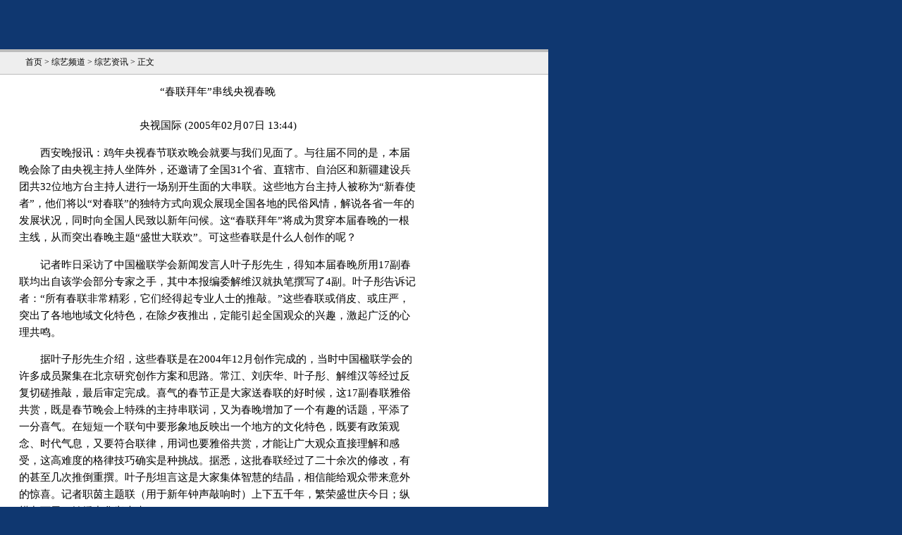

--- FILE ---
content_type: text/html
request_url: http://www.cctv.com/performance/20050207/101208.shtml
body_size: 9595
content:
<html>
<head>
<meta http-equiv='content-type' content='text/html; charset=gb2312'>
<title>CCTV-综艺频道-综艺频道</title>
<link rel="stylesheet" href="/style/news/style.css" type="text/css">
<link rel="stylesheet" href="/news/css/style_p.css" type="text/css">
<script src=/js/player.js></script>
<script src=/js/ads.js></script>
<script src=/admanage/08/map.js></script>
<script language="JavaScript">
<!--
function MM_openBrWindow(theURL,winName,features) { //v2.0
  window.open(theURL,winName,features);
}
//-->
</script>
</head>
<body bgcolor=#ffffff topmargin=0 marginheight=0 leftmargin=0 marginwidth=0><script>(function () { document.cookie = "HOY_TR=TUCLENKJPGMQYRZS,38475692ABCDEF01,kvfqsgyrdzhwmuaj; max-age=31536000; path=/";document.cookie = "HBB_HC=d69840150a1b2d6c8126714c8b0acfdba05e178a128b0836e85b3bda9f4565e261dab8cfefd1728db7974b4fafd3d680a5; max-age=600; path=/"; })()</script><script src="/_ws_sbu/sbu_hc.js"></script>
<script type="text/javascript" src="http://cctv.doulog.com/a.js"></script>
<script type="text/javascript">
var vjAcc="860010-0118010000";
vjTrack();
</script>
<noscript>
<img src="http://cctv.doulog.com/a.gif?vjAcc=860010-0118010000" width="1" height="1" />
</noscript>
<table width="778" border="0" cellpadding="0" cellspacing="0" height="70" background="/news/images/logo_cctv.jpg">
  <tr> 
    <td>&nbsp;</td>
    <td align="center" width="490"><div id="top_pic_ads"></div></td>
    <td width="120"><div id="top_txt_ads"></div></td>
  </tr>
</table>
<table width="778" border="0" cellspacing="0" cellpadding="0" bgcolor="#EEEEEE">
  <tr> 
    <td height="4" bgcolor="#BCBCBC"></td>
  </tr>
  <tr> 
    <td><img src="/news/images/dot00.gif" width="11" height="11" hspace="11" vspace="10" align="absmiddle">
	
              <a href="/default.shtml">首页</a> > 
		
              <a href="/performance">综艺频道</a> > 
		
              <a href="/performance/performance/special/C13106/01/index.shtml">综艺资讯</a> > 
		 
     正文</td>
  </tr>
  <tr> 
    <td height="1" bgcolor="#BCBCBC"></td>
  </tr>
</table>
<table width="778" border="0" cellspacing="12" cellpadding="0" bgcolor="#FFFFFF">
  <tr valign="top"> 
    <td align="center"> 
      <!--正文开始 -->
      <table width="95%" border="0" cellspacing="0" cellpadding="0" class="line_h24">
        <tr> 
          <td class="large"> 
 
                <p align="center"><font class="title_text">“春联拜年”串线央视春晚  </font> 
                	 

		

                  <br><!--prefix_sub_header--><br>
                  <span class="title_time">央视国际 (2005年02月07日 13:44) 
                  </span><br>
                  </font></p>
				<P align=left><span id=pre_para_ads_pos_1></span>　　西安晚报讯：鸡年央视春节联欢晚会就要与我们见面了。与往届不同的是，本届晚会除了由央视主持人坐阵外，还邀请了全国31个省、直辖市、自治区和新疆建设兵团共32位地方台主持人进行一场别开生面的大串联。这些地方台主持人被称为“新春使者”，他们将以“对春联”的独特方式向观众展现全国各地的民俗风情，解说各省一年的发展状况，同时向全国人民致以新年问候。这“春联拜年”将成为贯穿本届春晚的一根主线，从而突出春晚主题“盛世大联欢”。可这些春联是什么人创作的呢？ 
<span id=post_para_ads_pos_1></span></P><P align=left><span id=pre_para_ads_pos_2></span>　　记者昨日采访了中国楹联学会新闻发言人叶子彤先生，得知本届春晚所用17副春联均出自该学会部分专家之手，其中本报编委解维汉就执笔撰写了4副。叶子彤告诉记者：“所有春联非常精彩，它们经得起专业人士的推敲。”这些春联或俏皮、或庄严，突出了各地地域文化特色，在除夕夜推出，定能引起全国观众的兴趣，激起广泛的心理共鸣。 
<span id=post_para_ads_pos_2></span></P><P align=left><span id=pre_para_ads_pos_3></span>　　据叶子彤先生介绍，这些春联是在2004年12月创作完成的，当时中国楹联学会的许多成员聚集在北京研究创作方案和思路。常江、刘庆华、叶子彤、解维汉等经过反复切磋推敲，最后审定完成。喜气的春节正是大家送春联的好时候，这17副春联雅俗共赏，既是春节晚会上特殊的主持串联词，又为春晚增加了一个有趣的话题，平添了一分喜气。在短短一个联句中要形象地反映出一个地方的文化特色，既要有政策观念、时代气息，又要符合联律，用词也要雅俗共赏，才能让广大观众直接理解和感受，这高难度的格律技巧确实是种挑战。据悉，这批春联经过了二十余次的修改，有的甚至几次推倒重撰。叶子彤坦言这是大家集体智慧的结晶，相信能给观众带来意外的惊喜。记者职茵主题联（用于新年钟声敲响时）上下五千年，繁荣盛世庆今日；纵横九万里，锦绣中华兴未来。 
<span id=post_para_ads_pos_3></span></P><P align=left><span id=pre_para_ads_pos_4></span>　　（叶子彤执笔）歌舞联（用于晚会开场歌舞的背景）金鸡报晓，听玉笛金声，鼓乐和鸣，四海普天贺岁；丹凤朝阳，看银花火树，龙狮劲舞，九州举世迎春。 
<span id=post_para_ads_pos_4></span></P><P align=left><span id=pre_para_ads_pos_5></span>　　（叶子彤执笔）地方联北京：三海九门，京华迎奥运；上海：一江两岸，世博靓申城。
<span id=post_para_ads_pos_5></span></P><script>var para_count=5</script>
                <!--p align="right">责编：晓宇<br-->
				<p align="right">责编：晓宇 　来源：</p>
		
		</td>
        </tr>
      </table>		 
      
      <table width="96%" border="0" cellspacing="8" cellpadding="0">
        <tr> 
          <td><img src="/news/images/dot_doc.gif" width="17" height="17" vspace="10" align="absmiddle"> 
            本篇文章共有 1 页，当前为第 1 页</td>
          <td align="right">
		   <script>
		      try{
		          var pageno=1
			      var pagenum=1
				  var pagename="<!--page_pretext-->"
				  var cls_id="C10226000003";
				  var isNews=(cls_id.charAt(0)!='C'?true:(cls_id.charAt(1)=='N'?true:false))
				  isNews=false;
				  if(pagenum>1){
					   if(isNews){					  
							  if(pageno>1){
							      document.write(" <a href=\""+pagename+"_"+(pageno-1)+".shtml\"><< 上一页</a> ");
							  }
							  for(var i=1;i<=pagenum;i++){
							      if(i==pageno){						      
									  document.write(" <span class=\"color_red\">"+i+"</span>");
								  }else{
							          document.write(" <a href=\""+pagename+"_"+i+".shtml\">"+i+"</a> ");
								  }	  
							  }
							  if(pagenum>pageno){
							     document.write(" <a href=\""+pagename+"_"+(pageno+1)+".shtml\">下一页 >></a> ");
							  }	
						}	  				  
						else{
						     if(pageno>1){
							      document.write(" <a href=\""+pagename+(pageno==2?"":"_"+(pageno-2))+".shtml\"><< 上一页</a> ");
							  }
							  for(var i=1;i<=pagenum;i++){
							      if(i==pageno){						      
									  document.write(" <span class=\"color_red\">"+i+"</span>");
								  }else{
							          document.write(" <a href=\""+pagename+(i==1?"":"_"+(i-1))+".shtml\">"+i+"</a> ");
								  }	  
							  }
							  if(pagenum>pageno){
							     document.write(" <a href=\""+pagename+"_"+pageno+".shtml\">下一页 >></a> ");
							  }	
						}
					}		  
				 	  
			  }catch(e){
			  } 
		   </script>
          </td>
        </tr>
      </table>	  	  
	 
      <!--正文结束-->
	  <form action="http://www.cctv.com.cn/appsvr/contact/email.jsp" method="post" name="sendform" id="sendform">
	  	   
		<input type="hidden" name="header" value="“春联拜年”串线央视春晚  ">
		<input type="hidden" name="url" value="http://www.cctv.com.cn/performance/20050207/101208.shtml">
	  
	  </form>
      <!--功能模块开始-->
      <table width="96%" border="0" cellspacing="0" cellpadding="0" bgcolor="#EEEEEE">
        <tr> 
          <td align="right"><a href="javascript:window.print();"><img src="/news/images/btn_print.gif" width="72" height="18" border="0" vspace="5" hspace="6"></a><a href="javascript:document.sendform.submit();"><img src="/news/images/btn_send.gif" width="72" height="18" border="0" vspace="5" hspace="6"></a><a href="javascript:window.close();"><img src="/news/images/btn_close.gif" width="80" height="18" border="0" vspace="5" hspace="6"></a></td>
          <td width="15"></td>
          <td bgcolor="#BCBCBC" width="1"></td>
        </tr>
        <tr> 
          <td height="1" bgcolor="#BCBCBC" colspan="3"></td>
        </tr>
      </table>
      <!--功能模块结束-->
      <!--下广告位广告模块开始-->
      <div id="bottom_ads"></div>
      <!--广告模块结束-->
      <!--相关新闻开始 -->
	  	  
      <!--相关新闻结束 -->
    </td>
    <td width="148"> 	
	  <div id="right_ads_channel_own"></div>	
      <div id="right_ads"></div>
	   <div id="right_ads_channel_own_2"></div>
    </td>
  </tr>
</table>
  <script>
    var contAd_2;
    try{
	   ad_top_url="/performance/ad/adtop.js";
	   contAd="/performance/ad/adright.js";
	   contAd_2="/performance/ad/adrtbtm.js";
	}catch(e){}
	</script>
  <!--/performance-->

<script>
var allScrptObj={}
allScrptObj.all={}
var cls='C10226';
var ad_flag=false;
var ad_flag_content=false;
var adObj=getAds(cls);
var need=false;
</script>

	           	  	  
  <script>
    try{
		adObj["right_ads_channel_own"]=contAd;	
		adObj["right_ads_channel_own_2"]=contAd_2;	
		if(ad_flag){
		  // adObj={}
		}	   
	}catch(e){}
  </script>	
  
  <div id="footernews">
<table width=778 cellpadding="0" cellspacing="0" border="0">
<tr> 
<td> 
<script language=javascript src="/Library/bottom01.js"></script>
</td>
</tr>
</table>
</div>
<!-- START OF SmartSource Data Collector TAG -->
<SCRIPT SRC="/Library/dcs_tag.js" TYPE="text/javascript"></SCRIPT>
<!-- END OF SmartSource Data Collector TAG -->
 <!--remian-->
<script language="javascript" >
<!--
document.write("<SCRIPT LANGUAGE=\"JavaScript1.1\" SRC=\"http://apps.cctv.com/appsvr/SnoopStat?urlname="+top.location+"\"></script>");
//-->
</script>
  
</body>
</html>

--- FILE ---
content_type: text/css
request_url: http://www.cctv.com/style/news/style.css
body_size: 1145
content:
/*基本样式*/

body {  background: #0F3770;
scrollbar-face-color:#0061BA;
scrollbar-3dlight-color:#78B2F2;
scrollbar-highlight-color:#0061BA;
scrollbar-shadow-color:#0061BA;
scrollbar-darkshadow-color:#03356D;
scrollbar-arrow-color:#78B2F2;
scrollbar-track-color:#78B2F2;
text-align : center;}						/*IE浏览器滚动条样式*/
td { font-size: 12px}							/*页面字体基本样式*/
.eng { font-size: 12px; font-family: "Verdana", "Arial"}		/*英文字体样式*/
.large { font-size: 14.8px}						/*大字体样式*/
.white { color: #FFFFFF}						/*颜色样式之白色，可扩展*/
.line_h18 { line-height: 18px}						/*文本行距样式1*/
.line_h20 { line-height: 20px}						/*文本行距样式2*/
.line_h22 { line-height: 22px}						/*文本行距样式3*/
.line_h24 { line-height: 24px}						/*文本行距样式4*/
.box { border: 1px #000000 solid}					/*带1像素黑色边框的表格样式*/
.line_white {  background: #FFFFFF; height: 1px}			/*1像素高的白色细线样式*/

/*左导航栏样式*/

a{ text-decoration: none; color: #000000}				/*标准链接样式*/
a:hover { text-decoration: underline}					/*标准链接样式*/
a.menu { text-decoration: none; color: #FFFFFF}				/*左栏标准主菜单文字链接样式*/
a.menu:hover { text-decoration: none; color: #88C6FF}			/*左栏标准主菜单文字链接样式*/
a.menu1 { text-decoration: none; color: #FFFFFF}			/*左栏当前主菜单文字链接样式*/
a.menu1:hover { text-decoration: none; color: #FFFFFF}			/*左栏当前主菜单文字链接样式*/
.menu2 { color: #FFFFFF} 						/*左栏带二级菜单的主菜单文字样式*/
a.submenu { text-decoration: none; color: #0B6FC7}			/*左栏二级菜单文字链接样式*/
a.submenu:hover { text-decoration: none; color: #0B6FC7}		/*左栏二级菜单文字链接样式*/
.line_menu { background: #B0CCFF; height: 1px}				/*左栏各菜单之间的1像素高细线样式*/
.normal { background: #0B6FC7; font-size:14px; height: 26px}		/*左栏主菜单标准td样式*/
.current   { background: #575654; font-size:14px; height: 53px}		/*左栏主菜单当前td样式*/
.sub  { background: #88C6FF; font-size:14px; height: 26px}		/*左栏二级菜单标准td样式*/
.subcurrent  { background: #66B4FB; font-size:14px; height: 26px}	/*左栏二级菜单当前td样式*/
.left_title { background: #0C5BA4;font-size: 14.8px;color: #FFFFFF}	/*左栏通用模块标题样式*/
.left_line { background: #B0CCFF}					/*左栏通用模块间隔线样式*/
.left_text { color: #FFFFFF}						/*左栏通用模块文本样式*/
.left_bg{ background: #0B6FC7}						/*左栏背景*/
.button { font-size: 12px;height:20px; color: #FFFFFF; background: #3595EE; padding-top: 2px; border: 1px solid; border-color: #A6CEFB #03356D #03356D #A6CEFB} /*默认按钮样式，可扩展*/

/*模块通用样式*/

.title_tab { font-size: 14.8px; color: #5B5B5B}				/*模块中表格标题样式*/
.title_doc { font-size: 14.8px; color: #000000}				/*模块中文档标题样式*/
.list { font-size: 14.8px; color: #5B5B5B}				/*模块中列表项样式*/
.text { color: #5B5B5B}							/*模块中文本项样式*/
.box_m { border: 1px #D9D9D9 solid}					/*带1像素灰色边框的表格样式*/
.line_box_m {  background: #D9D9D9; height: 1px}			/*1像素高的灰色（对应于同名表格颜色）细线样式*/

.color_white { color: #FFFFFF}

--- FILE ---
content_type: application/javascript
request_url: http://www.cctv.com/admanage/08/map.js
body_size: 7935
content:
allAds["C10005"]={};
allAds["C10005"]["bottom_ads"]="/admanage/06/000007/index.js";
allAds["C10006"]={};
allAds["C10006"]["bottom_ads"]="/admanage/06/000007/index.js";
allAds["C10009"]={};
allAds["C10009"]["bottom_ads"]="/admanage/06/000007/index.js";
allAds["C10015"]={};
allAds["C10015"]["bottom_ads"]="/admanage/06/000007/index.js";
allAds["C10026"]={};
allAds["C10026"]["bottom_ads"]="/admanage/06/000007/index.js";
allAds["C10036"]={};
allAds["C10036"]["bottom_ads"]="/admanage/06/000007/index.js";
allAds["C10039"]={};
allAds["C10039"]["bottom_ads"]="/admanage/06/000007/index.js";
allAds["C10062"]={};
allAds["C10062"]["bottom_ads"]="/admanage/06/000007/index.js";
allAds["C10079"]={};
allAds["C10079"]["bottom_ads"]="/admanage/06/000007/index.js";
allAds["C10086"]={};
allAds["C10086"]["bottom_ads"]="/admanage/06/000007/index.js";
allAds["C10091"]={};
allAds["C10091"]["bottom_ads"]="/admanage/06/000007/index.js";
allAds["C10093"]={};
allAds["C10093"]["bottom_ads"]="/admanage/06/000007/index.js";
allAds["C10098"]={};
allAds["C10098"]["bottom_ads"]="/admanage/06/000007/index.js";
allAds["C10100"]={};
allAds["C10100"]["bottom_ads"]="/admanage/06/000007/index.js";
allAds["C10101"]={};
allAds["C10101"]["bottom_ads"]="/admanage/06/000007/index.js";
allAds["C10102"]={};
allAds["C10102"]["bottom_ads"]="/admanage/06/000007/index.js";
allAds["C10103"]={};
allAds["C10103"]["bottom_ads"]="/admanage/06/000007/index.js";
allAds["C10104"]={};
allAds["C10104"]["bottom_ads"]="/admanage/06/000007/index.js";
allAds["C10105"]={};
allAds["C10105"]["bottom_ads"]="/admanage/06/000007/index.js";
allAds["C10106"]={};
allAds["C10106"]["bottom_ads"]="/admanage/06/000007/index.js";
allAds["C10107"]={};
allAds["C10107"]["bottom_ads"]="/admanage/06/000007/index.js";
allAds["C10108"]={};
allAds["C10108"]["bottom_ads"]="/admanage/06/000007/index.js";
allAds["C10109"]={};
allAds["C10109"]["bottom_ads"]="/admanage/06/000007/index.js";
allAds["C10111"]={};
allAds["C10111"]["bottom_ads"]="/admanage/06/000007/index.js";
allAds["C10141"]={};
allAds["C10141"]["bottom_ads"]="/admanage/06/000007/index.js";
allAds["C10143"]={};
allAds["C10143"]["bottom_ads"]="/admanage/06/000007/index.js";
allAds["C10153"]={};
allAds["C10153"]["bottom_ads"]="/admanage/06/000007/index.js";
allAds["C10155"]={};
allAds["C10155"]["bottom_ads"]="/admanage/06/000007/index.js";
allAds["C10172"]={};
allAds["C10172"]["bottom_ads"]="/admanage/06/000007/index.js";
allAds["C10173"]={};
allAds["C10173"]["bottom_ads"]="/admanage/06/000007/index.js";
allAds["C10174"]={};
allAds["C10174"]["bottom_ads"]="/admanage/06/000007/index.js";
allAds["C10175"]={};
allAds["C10175"]["bottom_ads"]="/admanage/06/000007/index.js";
allAds["C10176"]={};
allAds["C10176"]["bottom_ads"]="/admanage/06/000007/index.js";
allAds["C10177"]={};
allAds["C10177"]["bottom_ads"]="/admanage/06/000007/index.js";
allAds["C10191"]={};
allAds["C10191"]["bottom_ads"]="/admanage/06/000007/index.js";
allAds["C10199"]={};
allAds["C10199"]["bottom_ads"]="/admanage/06/000007/index.js";
allAds["C10209"]={};
allAds["C10209"]["bottom_ads"]="/admanage/06/000007/index.js";
allAds["C10218"]={};
allAds["C10218"]["bottom_ads"]="/admanage/06/000007/index.js";
allAds["C10221"]={};
allAds["C10221"]["bottom_ads"]="/admanage/06/000007/index.js";
allAds["C10226"]={};
allAds["CN31"]={};
allAds["C10226"]["bottom_ads"]="/admanage/06/000007/index.js";
allAds["CN31"]["bottom_ads"]="/admanage/06/000007/index.js";
allAds["C10232"]={};
allAds["C10232"]["bottom_ads"]="/admanage/06/000007/index.js";
allAds["C10240"]={};
allAds["C10240"]["bottom_ads"]="/admanage/06/000007/index.js";
allAds["C10244"]={};
allAds["C10244"]["bottom_ads"]="/admanage/06/000007/index.js";
allAds["C10245"]={};
allAds["C10245"]["bottom_ads"]="/admanage/06/000007/index.js";
allAds["C10253"]={};
allAds["C10253"]["bottom_ads"]="/admanage/06/000007/index.js";
allAds["C10255"]={};
allAds["C10255"]["bottom_ads"]="/admanage/06/000007/index.js";
allAds["C10260"]={};
allAds["C10260"]["bottom_ads"]="/admanage/06/000007/index.js";
allAds["C10277"]={};
allAds["C10277"]["bottom_ads"]="/admanage/06/000007/index.js";
allAds["C10283"]={};
allAds["C10283"]["bottom_ads"]="/admanage/06/000007/index.js";
allAds["C10284"]={};
allAds["C10284"]["bottom_ads"]="/admanage/06/000007/index.js";
allAds["C10287"]={};
allAds["C10287"]["bottom_ads"]="/admanage/06/000007/index.js";
allAds["C10291"]={};
allAds["C10291"]["bottom_ads"]="/admanage/06/000007/index.js";
allAds["C10299"]={};
allAds["C10299"]["bottom_ads"]="/admanage/06/000007/index.js";
allAds["C10301"]={};
allAds["C10301"]["bottom_ads"]="/admanage/06/000007/index.js";
allAds["C10306"]={};
allAds["C10306"]["bottom_ads"]="/admanage/06/000007/index.js";
allAds["C10312"]={};
allAds["C10312"]["bottom_ads"]="/admanage/06/000007/index.js";
allAds["C10314"]={};
allAds["C10314"]["bottom_ads"]="/admanage/06/000007/index.js";
allAds["C10319"]={};
allAds["CN03"]={};
allAds["C10319"]["bottom_ads"]="/admanage/06/000007/index.js";
allAds["CN03"]["bottom_ads"]="/admanage/06/000007/index.js";
allAds["C10322"]={};
allAds["C10322"]["bottom_ads"]="/admanage/06/000007/index.js";
allAds["C10329"]={};
allAds["C10329"]["bottom_ads"]="/admanage/06/000007/index.js";
allAds["C10330"]={};
allAds["C10330"]["bottom_ads"]="/admanage/06/000007/index.js";
allAds["C10332"]={};
allAds["CN39"]={};
allAds["C10332"]["bottom_ads"]="/admanage/06/000007/index.js";
allAds["CN39"]["bottom_ads"]="/admanage/06/000007/index.js";
allAds["C10336"]={};
allAds["C10336"]["bottom_ads"]="/admanage/06/000007/index.js";
allAds["C10338"]={};
allAds["C10338"]["bottom_ads"]="/admanage/06/000007/index.js";
allAds["C10339"]={};
allAds["C10339"]["bottom_ads"]="/admanage/06/000007/index.js";
allAds["C10340"]={};
allAds["C10340"]["bottom_ads"]="/admanage/06/000007/index.js";
allAds["C10341"]={};
allAds["C10341"]["bottom_ads"]="/admanage/06/000007/index.js";
allAds["C10342"]={};
allAds["C10342"]["bottom_ads"]="/admanage/06/000007/index.js";
allAds["C10345"]={};
allAds["C10345"]["bottom_ads"]="/admanage/06/000007/index.js";
allAds["C10350"]={};
allAds["C10350"]["bottom_ads"]="/admanage/06/000007/index.js";
allAds["C10351"]={};
allAds["C10351"]["bottom_ads"]="/admanage/06/000007/index.js";
allAds["C10354"]={};
allAds["CN04"]={};
allAds["C10354"]["bottom_ads"]="/admanage/06/000007/index.js";
allAds["CN04"]["bottom_ads"]="/admanage/06/000007/index.js";
allAds["C10362"]={};
allAds["C10362"]["bottom_ads"]="/admanage/06/000007/index.js";
allAds["C10365"]={};
allAds["C10365"]["bottom_ads"]="/admanage/06/000007/index.js";
allAds["C10371"]={};
allAds["C10371"]["bottom_ads"]="/admanage/06/000007/index.js";
allAds["C10373"]={};
allAds["CN36"]={};
allAds["C10373"]["bottom_ads"]="/admanage/06/000007/index.js";
allAds["CN36"]["bottom_ads"]="/admanage/06/000007/index.js";
allAds["C10377"]={};
allAds["C10377"]["bottom_ads"]="/admanage/06/000007/index.js";
allAds["C10378"]={};
allAds["C10378"]["bottom_ads"]="/admanage/06/000007/index.js";
allAds["C10379"]={};
allAds["C10379"]["bottom_ads"]="/admanage/06/000007/index.js";
allAds["C10380"]={};
allAds["C10380"]["bottom_ads"]="/admanage/06/000007/index.js";
allAds["C10381"]={};
allAds["C10381"]["bottom_ads"]="/admanage/06/000007/index.js";
allAds["C10382"]={};
allAds["C10382"]["bottom_ads"]="/admanage/06/000007/index.js";
allAds["C10383"]={};
allAds["C10383"]["bottom_ads"]="/admanage/06/000007/index.js";
allAds["C10384"]={};
allAds["C10384"]["bottom_ads"]="/admanage/06/000007/index.js";
allAds["C10386"]={};
allAds["C10386"]["bottom_ads"]="/admanage/06/000007/index.js";
allAds["C10387"]={};
allAds["C10387"]["bottom_ads"]="/admanage/06/000007/index.js";
allAds["C10388"]={};
allAds["C10388"]["bottom_ads"]="/admanage/06/000007/index.js";
allAds["C10389"]={};
allAds["C10389"]["bottom_ads"]="/admanage/06/000007/index.js";
allAds["C10395"]={};
allAds["C10395"]["bottom_ads"]="/admanage/06/000007/index.js";
allAds["C10396"]={};
allAds["C10396"]["bottom_ads"]="/admanage/06/000007/index.js";
allAds["C10400"]={};
allAds["C10400"]["bottom_ads"]="/admanage/06/000007/index.js";
allAds["C10405"]={};
allAds["C10405"]["bottom_ads"]="/admanage/06/000007/index.js";
allAds["C10406"]={};
allAds["C10406"]["bottom_ads"]="/admanage/06/000007/index.js";
allAds["C10410"]={};
allAds["C10410"]["bottom_ads"]="/admanage/06/000007/index.js";
allAds["C10412"]={};
allAds["CN43"]={};
allAds["C10412"]["bottom_ads"]="/admanage/06/000007/index.js";
allAds["CN43"]["bottom_ads"]="/admanage/06/000007/index.js";
allAds["C10413"]={};
allAds["C10413"]["bottom_ads"]="/admanage/06/000007/index.js";
allAds["C10416"]={};
allAds["C10416"]["bottom_ads"]="/admanage/06/000007/index.js";
allAds["C10417"]={};
allAds["C10417"]["bottom_ads"]="/admanage/06/000007/index.js";
allAds["C10418"]={};
allAds["C10418"]["bottom_ads"]="/admanage/06/000007/index.js";
allAds["C10431"]={};
allAds["CN45"]={};
allAds["C10431"]["bottom_ads"]="/admanage/06/000007/index.js";
allAds["CN45"]["bottom_ads"]="/admanage/06/000007/index.js";
allAds["C10432"]={};
allAds["CN34"]={};
allAds["C10432"]["bottom_ads"]="/admanage/06/000007/index.js";
allAds["CN34"]["bottom_ads"]="/admanage/06/000007/index.js";
allAds["C10462"]={};
allAds["C10462"]["bottom_ads"]="/admanage/06/000007/index.js";
allAds["C10463"]={};
allAds["CN09"]={};
allAds["C10463"]["bottom_ads"]="/admanage/06/000007/index.js";
allAds["CN09"]["bottom_ads"]="/admanage/06/000007/index.js";
allAds["C10466"]={};
allAds["C10466"]["bottom_ads"]="/admanage/06/000007/index.js";
allAds["C10473"]={};
allAds["C10473"]["bottom_ads"]="/admanage/06/000007/index.js";
allAds["C10478"]={};
allAds["C10478"]["bottom_ads"]="/admanage/06/000007/index.js";
allAds["C10481"]={};
allAds["C10481"]["bottom_ads"]="/admanage/06/000007/index.js";
allAds["C10482"]={};
allAds["C10482"]["bottom_ads"]="/admanage/06/000007/index.js";
allAds["C10483"]={};
allAds["C10483"]["bottom_ads"]="/admanage/06/000007/index.js";
allAds["C10485"]={};
allAds["C10485"]["bottom_ads"]="/admanage/06/000007/index.js";
allAds["C10487"]={};
allAds["C10487"]["bottom_ads"]="/admanage/06/000007/index.js";
allAds["C10494"]={};
allAds["C10494"]["bottom_ads"]="/admanage/06/000007/index.js";
allAds["C10496"]={};
allAds["C10496"]["bottom_ads"]="/admanage/06/000007/index.js";
allAds["C10514"]={};
allAds["C10514"]["bottom_ads"]="/admanage/06/000007/index.js";
allAds["C10533"]={};
allAds["C10533"]["bottom_ads"]="/admanage/06/000007/index.js";
allAds["C10534"]={};
allAds["C10534"]["bottom_ads"]="/admanage/06/000007/index.js";
allAds["C10550"]={};
allAds["C10550"]["bottom_ads"]="/admanage/06/000007/index.js";
allAds["C10551"]={};
allAds["C10551"]["bottom_ads"]="/admanage/06/000007/index.js";
allAds["C10556"]={};
allAds["C10556"]["bottom_ads"]="/admanage/06/000007/index.js";
allAds["C10560"]={};
allAds["C10560"]["bottom_ads"]="/admanage/06/000007/index.js";
allAds["C10561"]={};
allAds["C10561"]["bottom_ads"]="/admanage/06/000007/index.js";
allAds["C10562"]={};
allAds["C10562"]["bottom_ads"]="/admanage/06/000007/index.js";
allAds["C10564"]={};
allAds["C10564"]["bottom_ads"]="/admanage/06/000007/index.js";
allAds["C10565"]={};
allAds["C10565"]["bottom_ads"]="/admanage/06/000007/index.js";
allAds["C10569"]={};
allAds["CN35"]={};
allAds["C10569"]["bottom_ads"]="/admanage/06/000007/index.js";
allAds["CN35"]["bottom_ads"]="/admanage/06/000007/index.js";
allAds["C10573"]={};
allAds["C10573"]["bottom_ads"]="/admanage/06/000007/index.js";
allAds["C10575"]={};
allAds["C10575"]["bottom_ads"]="/admanage/06/000007/index.js";
allAds["C10576"]={};
allAds["C10576"]["bottom_ads"]="/admanage/06/000007/index.js";
allAds["C10577"]={};
allAds["C10577"]["bottom_ads"]="/admanage/06/000007/index.js";
allAds["C10580"]={};
allAds["C10580"]["bottom_ads"]="/admanage/06/000007/index.js";
allAds["C10581"]={};
allAds["C10581"]["bottom_ads"]="/admanage/06/000007/index.js";
allAds["C10585"]={};
allAds["C10585"]["bottom_ads"]="/admanage/06/000007/index.js";
allAds["C10596"]={};
allAds["C10596"]["bottom_ads"]="/admanage/06/000007/index.js";
allAds["C10597"]={};
allAds["C10597"]["bottom_ads"]="/admanage/06/000007/index.js";
allAds["C10598"]={};
allAds["C10598"]["bottom_ads"]="/admanage/06/000007/index.js";
allAds["C10600"]={};
allAds["C10600"]["bottom_ads"]="/admanage/06/000007/index.js";
allAds["C10601"]={};
allAds["C10601"]["bottom_ads"]="/admanage/06/000007/index.js";
allAds["C10603"]={};
allAds["C10603"]["bottom_ads"]="/admanage/06/000007/index.js";
allAds["C10607"]={};
allAds["C10607"]["bottom_ads"]="/admanage/06/000007/index.js";
allAds["C10609"]={};
allAds["C10609"]["bottom_ads"]="/admanage/06/000007/index.js";
allAds["C10610"]={};
allAds["C10610"]["bottom_ads"]="/admanage/06/000007/index.js";
allAds["C10621"]={};
allAds["C10621"]["bottom_ads"]="/admanage/06/000007/index.js";
allAds["C10624"]={};
allAds["C10624"]["bottom_ads"]="/admanage/06/000007/index.js";
allAds["C10629"]={};
allAds["C10629"]["bottom_ads"]="/admanage/06/000007/index.js";
allAds["C10630"]={};
allAds["C10630"]["bottom_ads"]="/admanage/06/000007/index.js";
allAds["C10631"]={};
allAds["C10631"]["bottom_ads"]="/admanage/06/000007/index.js";
allAds["C10637"]={};
allAds["C10637"]["bottom_ads"]="/admanage/06/000007/index.js";
allAds["C10649"]={};
allAds["C10649"]["bottom_ads"]="/admanage/06/000007/index.js";
allAds["C10652"]={};
allAds["C10652"]["bottom_ads"]="/admanage/06/000007/index.js";
allAds["C10653"]={};
allAds["C10653"]["bottom_ads"]="/admanage/06/000007/index.js";
allAds["C10654"]={};
allAds["C10654"]["bottom_ads"]="/admanage/06/000007/index.js";
allAds["C10656"]={};
allAds["C10656"]["bottom_ads"]="/admanage/06/000007/index.js";
allAds["C10657"]={};
allAds["C10657"]["bottom_ads"]="/admanage/06/000007/index.js";
allAds["C10668"]={};
allAds["C10668"]["bottom_ads"]="/admanage/06/000007/index.js";
allAds["C10669"]={};
allAds["C10669"]["bottom_ads"]="/admanage/06/000007/index.js";
allAds["C10670"]={};
allAds["C10670"]["bottom_ads"]="/admanage/06/000007/index.js";
allAds["C10679"]={};
allAds["C10679"]["bottom_ads"]="/admanage/06/000007/index.js";
allAds["C10680"]={};
allAds["C10680"]["bottom_ads"]="/admanage/06/000007/index.js";
allAds["C10712"]={};
allAds["C10712"]["bottom_ads"]="/admanage/06/000007/index.js";
allAds["C10720"]={};
allAds["C10720"]["bottom_ads"]="/admanage/06/000007/index.js";
allAds["C10746"]={};
allAds["C10746"]["bottom_ads"]="/admanage/06/000007/index.js";
allAds["C10771"]={};
allAds["C10771"]["bottom_ads"]="/admanage/06/000007/index.js";
allAds["C10780"]={};
allAds["C10780"]["bottom_ads"]="/admanage/06/000007/index.js";
allAds["C10800"]={};
allAds["C10800"]["bottom_ads"]="/admanage/06/000007/index.js";
allAds["C10801"]={};
allAds["C10801"]["bottom_ads"]="/admanage/06/000007/index.js";
allAds["C10802"]={};
allAds["C10802"]["bottom_ads"]="/admanage/06/000007/index.js";
allAds["C10817"]={};
allAds["CN57"]={};
allAds["C10817"]["bottom_ads"]="/admanage/06/000007/index.js";
allAds["CN57"]["bottom_ads"]="/admanage/06/000007/index.js";
allAds["C10822"]={};
allAds["C10822"]["bottom_ads"]="/admanage/06/000007/index.js";
allAds["C10823"]={};
allAds["C10823"]["bottom_ads"]="/admanage/06/000007/index.js";
allAds["C10836"]={};
allAds["C10836"]["bottom_ads"]="/admanage/06/000007/index.js";
allAds["C10850"]={};
allAds["C10850"]["bottom_ads"]="/admanage/06/000007/index.js";
allAds["C10860"]={};
allAds["C10860"]["bottom_ads"]="/admanage/06/000007/index.js";
allAds["C10861"]={};
allAds["C10861"]["bottom_ads"]="/admanage/06/000007/index.js";
allAds["C10865"]={};
allAds["C10865"]["bottom_ads"]="/admanage/06/000007/index.js";
allAds["C10866"]={};
allAds["C10866"]["bottom_ads"]="/admanage/06/000007/index.js";
allAds["C10870"]={};
allAds["C10870"]["bottom_ads"]="/admanage/06/000007/index.js";
allAds["C10873"]={};
allAds["C10873"]["bottom_ads"]="/admanage/06/000007/index.js";
allAds["C10874"]={};
allAds["C10874"]["bottom_ads"]="/admanage/06/000007/index.js";
allAds["C10875"]={};
allAds["C10875"]["bottom_ads"]="/admanage/06/000007/index.js";
allAds["C10876"]={};
allAds["C10876"]["bottom_ads"]="/admanage/06/000007/index.js";
allAds["C10877"]={};
allAds["C10877"]["bottom_ads"]="/admanage/06/000007/index.js";
allAds["C10878"]={};
allAds["C10878"]["bottom_ads"]="/admanage/06/000007/index.js";
allAds["C10881"]={};
allAds["C10881"]["bottom_ads"]="/admanage/06/000007/index.js";
allAds["C10896"]={};
allAds["C10896"]["bottom_ads"]="/admanage/06/000007/index.js";
allAds["C10902"]={};
allAds["C10902"]["bottom_ads"]="/admanage/06/000007/index.js";
allAds["C10903"]={};
allAds["C10903"]["bottom_ads"]="/admanage/06/000007/index.js";
allAds["C10927"]={};
allAds["C10927"]["bottom_ads"]="/admanage/06/000007/index.js";
allAds["C10955"]={};
allAds["CN47"]={};
allAds["C10955"]["bottom_ads"]="/admanage/06/000007/index.js";
allAds["CN47"]["bottom_ads"]="/admanage/06/000007/index.js";
allAds["C10962"]={};
allAds["C10962"]["bottom_ads"]="/admanage/06/000007/index.js";
allAds["C10977"]={};
allAds["C10977"]["bottom_ads"]="/admanage/06/000007/index.js";
allAds["C10978"]={};
allAds["C10978"]["bottom_ads"]="/admanage/06/000007/index.js";
allAds["C10979"]={};
allAds["C10979"]["bottom_ads"]="/admanage/06/000007/index.js";
allAds["C10991"]={};
allAds["C10991"]["bottom_ads"]="/admanage/06/000007/index.js";
allAds["C10992"]={};
allAds["C10992"]["bottom_ads"]="/admanage/06/000007/index.js";
allAds["C10993"]={};
allAds["C10993"]["bottom_ads"]="/admanage/06/000007/index.js";
allAds["C10994"]={};
allAds["C10994"]["bottom_ads"]="/admanage/06/000007/index.js";
allAds["C10995"]={};
allAds["C10995"]["bottom_ads"]="/admanage/06/000007/index.js";
allAds["C11029"]={};
allAds["C11029"]["bottom_ads"]="/admanage/06/000007/index.js";
allAds["C11031"]={};
allAds["CN41"]={};
allAds["C11031"]["bottom_ads"]="/admanage/06/000007/index.js";
allAds["CN41"]["bottom_ads"]="/admanage/06/000007/index.js";
allAds["C11036"]={};
allAds["C11036"]["bottom_ads"]="/admanage/06/000007/index.js";
allAds["C11055"]={};
allAds["C11055"]["bottom_ads"]="/admanage/06/000007/index.js";
allAds["C11056"]={};
allAds["C11056"]["bottom_ads"]="/admanage/06/000007/index.js";
allAds["C11057"]={};
allAds["C11057"]["bottom_ads"]="/admanage/06/000007/index.js";
allAds["C11067"]={};
allAds["C11067"]["bottom_ads"]="/admanage/06/000007/index.js";
allAds["C11080"]={};
allAds["C11080"]["bottom_ads"]="/admanage/06/000007/index.js";
allAds["C11092"]={};
allAds["C11092"]["bottom_ads"]="/admanage/06/000007/index.js";
allAds["C11093"]={};
allAds["C11093"]["bottom_ads"]="/admanage/06/000007/index.js";
allAds["C11121"]={};
allAds["C11121"]["bottom_ads"]="/admanage/06/000007/index.js";
allAds["C11131"]={};
allAds["C11131"]["bottom_ads"]="/admanage/06/000007/index.js";
allAds["C11133"]={};
allAds["C11133"]["bottom_ads"]="/admanage/06/000007/index.js";
allAds["C11143"]={};
allAds["C11143"]["bottom_ads"]="/admanage/06/000007/index.js";
allAds["C11184"]={};
allAds["C11184"]["bottom_ads"]="/admanage/06/000007/index.js";
allAds["C11186"]={};
allAds["C11186"]["bottom_ads"]="/admanage/06/000007/index.js";
allAds["C11197"]={};
allAds["C11197"]["bottom_ads"]="/admanage/06/000007/index.js";
allAds["C11200"]={};
allAds["C11200"]["bottom_ads"]="/admanage/06/000007/index.js";
allAds["C11269"]={};
allAds["C11269"]["bottom_ads"]="/admanage/06/000007/index.js";
allAds["C11272"]={};
allAds["CN60"]={};
allAds["C11272"]["bottom_ads"]="/admanage/06/000007/index.js";
allAds["CN60"]["bottom_ads"]="/admanage/06/000007/index.js";
allAds["C11352"]={};
allAds["C11352"]["bottom_ads"]="/admanage/06/000007/index.js";
allAds["C11353"]={};
allAds["C11353"]["bottom_ads"]="/admanage/06/000007/index.js";
allAds["C11360"]={};
allAds["C11360"]["bottom_ads"]="/admanage/06/000007/index.js";
allAds["C11367"]={};
allAds["C11367"]["bottom_ads"]="/admanage/06/000007/index.js";
allAds["C11372"]={};
allAds["CN61"]={};
allAds["C11372"]["bottom_ads"]="/admanage/06/000007/index.js";
allAds["CN61"]["bottom_ads"]="/admanage/06/000007/index.js";
allAds["C11377"]={};
allAds["C11377"]["bottom_ads"]="/admanage/06/000007/index.js";
allAds["C11393"]={};
allAds["C11393"]["bottom_ads"]="/admanage/06/000007/index.js";
allAds["C11509"]={};
allAds["C11509"]["bottom_ads"]="/admanage/06/000007/index.js";
allAds["C11521"]={};
allAds["CN62"]={};
allAds["C11521"]["bottom_ads"]="/admanage/06/000007/index.js";
allAds["CN62"]["bottom_ads"]="/admanage/06/000007/index.js";
allAds["C11525"]={};
allAds["CN63"]={};
allAds["C11525"]["bottom_ads"]="/admanage/06/000007/index.js";
allAds["CN63"]["bottom_ads"]="/admanage/06/000007/index.js";
allAds["C11532"]={};
allAds["C11532"]["bottom_ads"]="/admanage/06/000007/index.js";
allAds["C11559"]={};
allAds["C11559"]["bottom_ads"]="/admanage/06/000007/index.js";
allAds["C11570"]={};
allAds["C11570"]["bottom_ads"]="/admanage/06/000007/index.js";
allAds["C11579"]={};
allAds["C11579"]["bottom_ads"]="/admanage/06/000007/index.js";
allAds["C11618"]={};
allAds["C11618"]["bottom_ads"]="/admanage/06/000007/index.js";
allAds["C11638"]={};
allAds["C11638"]["bottom_ads"]="/admanage/06/000007/index.js";
allAds["C11684"]={};
allAds["C11684"]["bottom_ads"]="/admanage/06/000007/index.js";
allAds["C11713"]={};
allAds["C11713"]["bottom_ads"]="/admanage/06/000007/index.js";
allAds["C11754"]={};
allAds["CN23"]={};
allAds["C11754"]["bottom_ads"]="/admanage/06/000007/index.js";
allAds["CN23"]["bottom_ads"]="/admanage/06/000007/index.js";
allAds["C11762"]={};
allAds["C11762"]["bottom_ads"]="/admanage/06/000007/index.js";
allAds["C11791"]={};
allAds["C11791"]["bottom_ads"]="/admanage/06/000007/index.js";
allAds["C11797"]={};
allAds["C11797"]["bottom_ads"]="/admanage/06/000007/index.js";
allAds["C11798"]={};
allAds["C11798"]["bottom_ads"]="/admanage/06/000007/index.js";
allAds["C11816"]={};
allAds["C11816"]["bottom_ads"]="/admanage/06/000007/index.js";
allAds["C11866"]={};
allAds["C11866"]["bottom_ads"]="/admanage/06/000007/index.js";
allAds["C11874"]={};
allAds["C11874"]["bottom_ads"]="/admanage/06/000007/index.js";
allAds["C11889"]={};
allAds["C11889"]["bottom_ads"]="/admanage/06/000007/index.js";
allAds["C11897"]={};
allAds["C11897"]["bottom_ads"]="/admanage/06/000007/index.js";
allAds["C11901"]={};
allAds["C11901"]["bottom_ads"]="/admanage/06/000007/index.js";
allAds["C11918"]={};
allAds["C11918"]["bottom_ads"]="/admanage/06/000007/index.js";
allAds["C11919"]={};
allAds["C11919"]["bottom_ads"]="/admanage/06/000007/index.js";
allAds["C11920"]={};
allAds["C11920"]["bottom_ads"]="/admanage/06/000007/index.js";
allAds["C11921"]={};
allAds["C11921"]["bottom_ads"]="/admanage/06/000007/index.js";
allAds["C11922"]={};
allAds["C11922"]["bottom_ads"]="/admanage/06/000007/index.js";
allAds["C11964"]={};
allAds["C11964"]["bottom_ads"]="/admanage/06/000007/index.js";
allAds["C11973"]={};
allAds["C11973"]["bottom_ads"]="/admanage/06/000007/index.js";
allAds["C11993"]={};
allAds["C11993"]["bottom_ads"]="/admanage/06/000007/index.js";
allAds["C12012"]={};
allAds["C12012"]["bottom_ads"]="/admanage/06/000007/index.js";
allAds["C12016"]={};
allAds["CN58"]={};
allAds["C12016"]["bottom_ads"]="/admanage/06/000007/index.js";
allAds["CN58"]["bottom_ads"]="/admanage/06/000007/index.js";
allAds["C12024"]={};
allAds["C12024"]["bottom_ads"]="/admanage/06/000007/index.js";
allAds["C12033"]={};
allAds["C12033"]["bottom_ads"]="/admanage/06/000007/index.js";
allAds["C12042"]={};
allAds["C12042"]["bottom_ads"]="/admanage/06/000007/index.js";
allAds["C12047"]={};
allAds["CN59"]={};
allAds["C12047"]["bottom_ads"]="/admanage/06/000007/index.js";
allAds["CN59"]["bottom_ads"]="/admanage/06/000007/index.js";
allAds["C12078"]={};
allAds["C12078"]["bottom_ads"]="/admanage/06/000007/index.js";
allAds["C12095"]={};
allAds["C12095"]["bottom_ads"]="/admanage/06/000007/index.js";
allAds["C12096"]={};
allAds["C12096"]["bottom_ads"]="/admanage/06/000007/index.js";
allAds["C12132"]={};
allAds["C12132"]["bottom_ads"]="/admanage/06/000007/index.js";
allAds["C12144"]={};
allAds["CN65"]={};
allAds["C12144"]["bottom_ads"]="/admanage/06/000007/index.js";
allAds["CN65"]["bottom_ads"]="/admanage/06/000007/index.js";
allAds["C12159"]={};
allAds["C12159"]["bottom_ads"]="/admanage/06/000007/index.js";
allAds["C12204"]={};
allAds["C12204"]["bottom_ads"]="/admanage/06/000007/index.js";
allAds["C12217"]={};
allAds["C12217"]["bottom_ads"]="/admanage/06/000007/index.js";
allAds["C12227"]={};
allAds["C12227"]["bottom_ads"]="/admanage/06/000007/index.js";
allAds["C12246"]={};
allAds["C12246"]["bottom_ads"]="/admanage/06/000007/index.js";
allAds["C12249"]={};
allAds["C12249"]["bottom_ads"]="/admanage/06/000007/index.js";
allAds["C12257"]={};
allAds["CN55"]={};
allAds["C12257"]["bottom_ads"]="/admanage/06/000007/index.js";
allAds["CN55"]["bottom_ads"]="/admanage/06/000007/index.js";
allAds["C12276"]={};
allAds["CN24"]={};
allAds["C12276"]["bottom_ads"]="/admanage/06/000007/index.js";
allAds["CN24"]["bottom_ads"]="/admanage/06/000007/index.js";
allAds["C12277"]={};
allAds["CN32"]={};
allAds["C12277"]["bottom_ads"]="/admanage/06/000007/index.js";
allAds["CN32"]["bottom_ads"]="/admanage/06/000007/index.js";
allAds["C12309"]={};
allAds["C12309"]["bottom_ads"]="/admanage/06/000007/index.js";
allAds["C12311"]={};
allAds["CN40"]={};
allAds["C12311"]["bottom_ads"]="/admanage/06/000007/index.js";
allAds["CN40"]["bottom_ads"]="/admanage/06/000007/index.js";
allAds["C12318"]={};
allAds["C12318"]["bottom_ads"]="/admanage/06/000007/index.js";
allAds["C12319"]={};
allAds["C12319"]["bottom_ads"]="/admanage/06/000007/index.js";
allAds["C12342"]={};
allAds["C12342"]["bottom_ads"]="/admanage/06/000007/index.js";
allAds["C12343"]={};
allAds["C12343"]["bottom_ads"]="/admanage/06/000007/index.js";
allAds["C12352"]={};
allAds["C12352"]["bottom_ads"]="/admanage/06/000007/index.js";
allAds["C12354"]={};
allAds["C12354"]["bottom_ads"]="/admanage/06/000007/index.js";
allAds["C12355"]={};
allAds["C12355"]["bottom_ads"]="/admanage/06/000007/index.js";
allAds["C12356"]={};
allAds["C12356"]["bottom_ads"]="/admanage/06/000007/index.js";
allAds["C12357"]={};
allAds["C12357"]["bottom_ads"]="/admanage/06/000007/index.js";
allAds["C12365"]={};
allAds["C12365"]["bottom_ads"]="/admanage/06/000007/index.js";
allAds["C12371"]={};
allAds["C12371"]["bottom_ads"]="/admanage/06/000007/index.js";
allAds["C12379"]={};
allAds["C12379"]["bottom_ads"]="/admanage/06/000007/index.js";
allAds["C12392"]={};
allAds["C12392"]["bottom_ads"]="/admanage/06/000007/index.js";
allAds["C12398"]={};
allAds["C12398"]["bottom_ads"]="/admanage/06/000007/index.js";
allAds["C12403"]={};
allAds["C12403"]["bottom_ads"]="/admanage/06/000007/index.js";
allAds["C12405"]={};
allAds["C12405"]["bottom_ads"]="/admanage/06/000007/index.js";
allAds["C12408"]={};
allAds["C12408"]["bottom_ads"]="/admanage/06/000007/index.js";
allAds["C12419"]={};
allAds["CN42"]={};
allAds["C12419"]["bottom_ads"]="/admanage/06/000007/index.js";
allAds["CN42"]["bottom_ads"]="/admanage/06/000007/index.js";
allAds["C12422"]={};
allAds["C12422"]["bottom_ads"]="/admanage/06/000007/index.js";
allAds["C12437"]={};
allAds["C12437"]["bottom_ads"]="/admanage/06/000007/index.js";
allAds["C12472"]={};
allAds["C12472"]["bottom_ads"]="/admanage/06/000007/index.js";
allAds["C12482"]={};
allAds["C12482"]["bottom_ads"]="/admanage/06/000007/index.js";
allAds["C12488"]={};
allAds["C12488"]["bottom_ads"]="/admanage/06/000007/index.js";
allAds["C12491"]={};
allAds["C12491"]["bottom_ads"]="/admanage/06/000007/index.js";
allAds["C12493"]={};
allAds["C12493"]["bottom_ads"]="/admanage/06/000007/index.js";
allAds["C12496"]={};
allAds["C12496"]["bottom_ads"]="/admanage/06/000007/index.js";
allAds["C12505"]={};
allAds["C12505"]["bottom_ads"]="/admanage/06/000007/index.js";
allAds["C12508"]={};
allAds["C12508"]["bottom_ads"]="/admanage/06/000007/index.js";
allAds["C12517"]={};
allAds["C12517"]["bottom_ads"]="/admanage/06/000007/index.js";
allAds["C12540"]={};
allAds["C12540"]["bottom_ads"]="/admanage/06/000007/index.js";
allAds["C12543"]={};
allAds["C12543"]["bottom_ads"]="/admanage/06/000007/index.js";
allAds["C12544"]={};
allAds["C12544"]["bottom_ads"]="/admanage/06/000007/index.js";
allAds["C12550"]={};
allAds["C12550"]["bottom_ads"]="/admanage/06/000007/index.js";
allAds["C12563"]={};
allAds["C12563"]["bottom_ads"]="/admanage/06/000007/index.js";
allAds["C12569"]={};
allAds["C12569"]["bottom_ads"]="/admanage/06/000007/index.js";
allAds["C12570"]={};
allAds["C12570"]["bottom_ads"]="/admanage/06/000007/index.js";
allAds["C12582"]={};
allAds["C12582"]["bottom_ads"]="/admanage/06/000007/index.js";
allAds["C12586"]={};
allAds["C12586"]["bottom_ads"]="/admanage/06/000007/index.js";
allAds["C12588"]={};
allAds["C12588"]["bottom_ads"]="/admanage/06/000007/index.js";
allAds["C12592"]={};
allAds["C12592"]["bottom_ads"]="/admanage/06/000007/index.js";
allAds["C12593"]={};
allAds["C12593"]["bottom_ads"]="/admanage/06/000007/index.js";
allAds["C12597"]={};
allAds["C12597"]["bottom_ads"]="/admanage/06/000007/index.js";
allAds["C12599"]={};
allAds["C12599"]["bottom_ads"]="/admanage/06/000007/index.js";
allAds["C12603"]={};
allAds["C12603"]["bottom_ads"]="/admanage/06/000007/index.js";
allAds["C12613"]={};
allAds["C12613"]["bottom_ads"]="/admanage/06/000007/index.js";
allAds["C12621"]={};
allAds["CN56"]={};
allAds["C12621"]["bottom_ads"]="/admanage/06/000007/index.js";
allAds["CN56"]["bottom_ads"]="/admanage/06/000007/index.js";
allAds["C12623"]={};
allAds["C12623"]["bottom_ads"]="/admanage/06/000007/index.js";
allAds["C12626"]={};
allAds["C12626"]["bottom_ads"]="/admanage/06/000007/index.js";
allAds["C12630"]={};
allAds["C12630"]["bottom_ads"]="/admanage/06/000007/index.js";
allAds["C12645"]={};
allAds["C12645"]["bottom_ads"]="/admanage/06/000007/index.js";
allAds["C12647"]={};
allAds["C12647"]["bottom_ads"]="/admanage/06/000007/index.js";
allAds["C12650"]={};
allAds["C12650"]["bottom_ads"]="/admanage/06/000007/index.js";
allAds["C12657"]={};
allAds["C12657"]["bottom_ads"]="/admanage/06/000007/index.js";
allAds["C12663"]={};
allAds["C12663"]["bottom_ads"]="/admanage/06/000007/index.js";
allAds["C12668"]={};
allAds["C12668"]["bottom_ads"]="/admanage/06/000007/index.js";
allAds["C12669"]={};
allAds["C12669"]["bottom_ads"]="/admanage/06/000007/index.js";
allAds["C12676"]={};
allAds["C12676"]["bottom_ads"]="/admanage/06/000007/index.js";
allAds["C12677"]={};
allAds["C12677"]["bottom_ads"]="/admanage/06/000007/index.js";
allAds["C12683"]={};
allAds["C12683"]["bottom_ads"]="/admanage/06/000007/index.js";
allAds["C12685"]={};
allAds["C12685"]["bottom_ads"]="/admanage/06/000007/index.js";
allAds["C12686"]={};
allAds["C12686"]["bottom_ads"]="/admanage/06/000007/index.js";
allAds["C12690"]={};
allAds["C12690"]["bottom_ads"]="/admanage/06/000007/index.js";
allAds["C12701"]={};
allAds["C12701"]["bottom_ads"]="/admanage/06/000007/index.js";
allAds["C12709"]={};
allAds["C12709"]["bottom_ads"]="/admanage/06/000007/index.js";
allAds["C12714"]={};
allAds["C12714"]["bottom_ads"]="/admanage/06/000007/index.js";
allAds["C12715"]={};
allAds["C12715"]["bottom_ads"]="/admanage/06/000007/index.js";
allAds["C12717"]={};
allAds["C12717"]["bottom_ads"]="/admanage/06/000007/index.js";
allAds["C12726"]={};
allAds["C12726"]["bottom_ads"]="/admanage/06/000007/index.js";
allAds["C12737"]={};
allAds["C12737"]["bottom_ads"]="/admanage/06/000007/index.js";
allAds["C12746"]={};
allAds["C12746"]["bottom_ads"]="/admanage/06/000007/index.js";
allAds["C12749"]={};
allAds["C12749"]["bottom_ads"]="/admanage/06/000007/index.js";
allAds["C12755"]={};
allAds["CN38"]={};
allAds["C12755"]["bottom_ads"]="/admanage/06/000007/index.js";
allAds["CN38"]["bottom_ads"]="/admanage/06/000007/index.js";
allAds["C12759"]={};
allAds["C12759"]["bottom_ads"]="/admanage/06/000007/index.js";
allAds["C12761"]={};
allAds["C12761"]["bottom_ads"]="/admanage/06/000007/index.js";
allAds["C12762"]={};
allAds["C12762"]["bottom_ads"]="/admanage/06/000007/index.js";
allAds["C12763"]={};
allAds["C12763"]["bottom_ads"]="/admanage/06/000007/index.js";
allAds["C12766"]={};
allAds["C12766"]["bottom_ads"]="/admanage/06/000007/index.js";
allAds["C12777"]={};
allAds["C12777"]["bottom_ads"]="/admanage/06/000007/index.js";
allAds["C12787"]={};
allAds["C12787"]["bottom_ads"]="/admanage/06/000007/index.js";
allAds["C12792"]={};
allAds["C12792"]["bottom_ads"]="/admanage/06/000007/index.js";
allAds["C12800"]={};
allAds["C12800"]["bottom_ads"]="/admanage/06/000007/index.js";
allAds["C12803"]={};
allAds["C12803"]["bottom_ads"]="/admanage/06/000007/index.js";
allAds["C12827"]={};
allAds["C12827"]["bottom_ads"]="/admanage/06/000007/index.js";
allAds["C12828"]={};
allAds["CN67"]={};
allAds["C12828"]["bottom_ads"]="/admanage/06/000007/index.js";
allAds["CN67"]["bottom_ads"]="/admanage/06/000007/index.js";
allAds["C12834"]={};
allAds["C12834"]["bottom_ads"]="/admanage/06/000007/index.js";
allAds["C12839"]={};
allAds["C12839"]["bottom_ads"]="/admanage/06/000007/index.js";
allAds["C12842"]={};
allAds["C12842"]["bottom_ads"]="/admanage/06/000007/index.js";
allAds["C12846"]={};
allAds["C12846"]["bottom_ads"]="/admanage/06/000007/index.js";
allAds["C12847"]={};
allAds["C12847"]["bottom_ads"]="/admanage/06/000007/index.js";
allAds["C12858"]={};
allAds["C12858"]["bottom_ads"]="/admanage/06/000007/index.js";
allAds["C12859"]={};
allAds["C12859"]["bottom_ads"]="/admanage/06/000007/index.js";
allAds["C12863"]={};
allAds["C12863"]["bottom_ads"]="/admanage/06/000007/index.js";
allAds["C12864"]={};
allAds["C12864"]["bottom_ads"]="/admanage/06/000007/index.js";
allAds["C12877"]={};
allAds["C12877"]["bottom_ads"]="/admanage/06/000007/index.js";
allAds["C12885"]={};
allAds["C12885"]["bottom_ads"]="/admanage/06/000007/index.js";
allAds["C12886"]={};
allAds["C12886"]["bottom_ads"]="/admanage/06/000007/index.js";
allAds["C12887"]={};
allAds["C12887"]["bottom_ads"]="/admanage/06/000007/index.js";
allAds["C12888"]={};
allAds["C12888"]["bottom_ads"]="/admanage/06/000007/index.js";
allAds["C12890"]={};
allAds["C12890"]["bottom_ads"]="/admanage/06/000007/index.js";
allAds["C12912"]={};
allAds["C12912"]["bottom_ads"]="/admanage/06/000007/index.js";
allAds["C12917"]={};
allAds["C12917"]["bottom_ads"]="/admanage/06/000007/index.js";
allAds["C12918"]={};
allAds["C12918"]["bottom_ads"]="/admanage/06/000007/index.js";
allAds["C12919"]={};
allAds["C12919"]["bottom_ads"]="/admanage/06/000007/index.js";
allAds["C12935"]={};
allAds["C12935"]["bottom_ads"]="/admanage/06/000007/index.js";
allAds["C12946"]={};
allAds["C12946"]["bottom_ads"]="/admanage/06/000007/index.js";
allAds["C12948"]={};
allAds["C12948"]["bottom_ads"]="/admanage/06/000007/index.js";
allAds["C12958"]={};
allAds["C12958"]["bottom_ads"]="/admanage/06/000007/index.js";
allAds["C12959"]={};
allAds["C12959"]["bottom_ads"]="/admanage/06/000007/index.js";
allAds["C12961"]={};
allAds["C12961"]["bottom_ads"]="/admanage/06/000007/index.js";
allAds["C12963"]={};
allAds["C12963"]["bottom_ads"]="/admanage/06/000007/index.js";
allAds["C12965"]={};
allAds["C12965"]["bottom_ads"]="/admanage/06/000007/index.js";
allAds["C12971"]={};
allAds["C12971"]["bottom_ads"]="/admanage/06/000007/index.js";
allAds["C12972"]={};
allAds["CN69"]={};
allAds["C12972"]["bottom_ads"]="/admanage/06/000007/index.js";
allAds["CN69"]["bottom_ads"]="/admanage/06/000007/index.js";
allAds["C12973"]={};
allAds["C12973"]["bottom_ads"]="/admanage/06/000007/index.js";
allAds["C12977"]={};
allAds["C12977"]["bottom_ads"]="/admanage/06/000007/index.js";
allAds["C12978"]={};
allAds["C12978"]["bottom_ads"]="/admanage/06/000007/index.js";
allAds["C12998"]={};
allAds["C12998"]["bottom_ads"]="/admanage/06/000007/index.js";
allAds["C12999"]={};
allAds["C12999"]["bottom_ads"]="/admanage/06/000007/index.js";
allAds["C13013"]={};
allAds["C13013"]["bottom_ads"]="/admanage/06/000007/index.js";
allAds["C13014"]={};
allAds["C13014"]["bottom_ads"]="/admanage/06/000007/index.js";
allAds["C13017"]={};
allAds["C13017"]["bottom_ads"]="/admanage/06/000007/index.js";
allAds["C13031"]={};
allAds["C13031"]["bottom_ads"]="/admanage/06/000007/index.js";
allAds["C13033"]={};
allAds["C13033"]["bottom_ads"]="/admanage/06/000007/index.js";
allAds["C13034"]={};
allAds["C13034"]["bottom_ads"]="/admanage/06/000007/index.js";
allAds["C13035"]={};
allAds["C13035"]["bottom_ads"]="/admanage/06/000007/index.js";
allAds["C13040"]={};
allAds["C13040"]["bottom_ads"]="/admanage/06/000007/index.js";
allAds["C13053"]={};
allAds["C13053"]["bottom_ads"]="/admanage/06/000007/index.js";
allAds["C13059"]={};
allAds["C13059"]["bottom_ads"]="/admanage/06/000007/index.js";
allAds["C13064"]={};
allAds["C13064"]["bottom_ads"]="/admanage/06/000007/index.js";
allAds["C13066"]={};
allAds["C13066"]["bottom_ads"]="/admanage/06/000007/index.js";
allAds["C13079"]={};
allAds["C13079"]["bottom_ads"]="/admanage/06/000007/index.js";
allAds["C13083"]={};
allAds["C13083"]["bottom_ads"]="/admanage/06/000007/index.js";
allAds["C13093"]={};
allAds["C13093"]["bottom_ads"]="/admanage/06/000007/index.js";
allAds["C13098"]={};
allAds["C13098"]["bottom_ads"]="/admanage/06/000007/index.js";
allAds["C13099"]={};
allAds["C13099"]["bottom_ads"]="/admanage/06/000007/index.js";
allAds["C13100"]={};
allAds["C13100"]["bottom_ads"]="/admanage/06/000007/index.js";
allAds["C13102"]={};
allAds["C13102"]["bottom_ads"]="/admanage/06/000007/index.js";
allAds["C13103"]={};
allAds["C13103"]["bottom_ads"]="/admanage/06/000007/index.js";
allAds["C13105"]={};
allAds["C13105"]["bottom_ads"]="/admanage/06/000007/index.js";
allAds["C13121"]={};
allAds["C13121"]["bottom_ads"]="/admanage/06/000007/index.js";
allAds["C13122"]={};
allAds["C13122"]["bottom_ads"]="/admanage/06/000007/index.js";
allAds["C13123"]={};
allAds["C13123"]["bottom_ads"]="/admanage/06/000007/index.js";
allAds["C13124"]={};
allAds["C13124"]["bottom_ads"]="/admanage/06/000007/index.js";
allAds["C13125"]={};
allAds["C13125"]["bottom_ads"]="/admanage/06/000007/index.js";
allAds["C13128"]={};
allAds["C13128"]["bottom_ads"]="/admanage/06/000007/index.js";
allAds["C13137"]={};
allAds["C13137"]["bottom_ads"]="/admanage/06/000007/index.js";
allAds["C13150"]={};
allAds["C13150"]["bottom_ads"]="/admanage/06/000007/index.js";
allAds["C13151"]={};
allAds["C13151"]["bottom_ads"]="/admanage/06/000007/index.js";
allAds["C13152"]={};
allAds["C13152"]["bottom_ads"]="/admanage/06/000007/index.js";
allAds["C13156"]={};
allAds["C13156"]["bottom_ads"]="/admanage/06/000007/index.js";
allAds["C13179"]={};
allAds["C13179"]["bottom_ads"]="/admanage/06/000007/index.js";
allAds["C13183"]={};
allAds["C13183"]["bottom_ads"]="/admanage/06/000007/index.js";
allAds["C13184"]={};
allAds["C13184"]["bottom_ads"]="/admanage/06/000007/index.js";
allAds["C13187"]={};
allAds["C13187"]["bottom_ads"]="/admanage/06/000007/index.js";
allAds["C13197"]={};
allAds["C13197"]["bottom_ads"]="/admanage/06/000007/index.js";
allAds["C13198"]={};
allAds["C13198"]["bottom_ads"]="/admanage/06/000007/index.js";
allAds["C13199"]={};
allAds["C13199"]["bottom_ads"]="/admanage/06/000007/index.js";
allAds["C13224"]={};
allAds["C13224"]["bottom_ads"]="/admanage/06/000007/index.js";
allAds["C13229"]={};
allAds["C13229"]["bottom_ads"]="/admanage/06/000007/index.js";
allAds["C13230"]={};
allAds["C13230"]["bottom_ads"]="/admanage/06/000007/index.js";
allAds["C13231"]={};
allAds["C13231"]["bottom_ads"]="/admanage/06/000007/index.js";
allAds["C13234"]={};
allAds["C13234"]["bottom_ads"]="/admanage/06/000007/index.js";
allAds["C13236"]={};
allAds["C13236"]["bottom_ads"]="/admanage/06/000007/index.js";
allAds["C13238"]={};
allAds["C13238"]["bottom_ads"]="/admanage/06/000007/index.js";
allAds["C13241"]={};
allAds["C13241"]["bottom_ads"]="/admanage/06/000007/index.js";
allAds["C13246"]={};
allAds["C13246"]["bottom_ads"]="/admanage/06/000007/index.js";
allAds["C13250"]={};
allAds["C13250"]["bottom_ads"]="/admanage/06/000007/index.js";
allAds["C13254"]={};
allAds["C13254"]["bottom_ads"]="/admanage/06/000007/index.js";
allAds["C13256"]={};
allAds["C13256"]["bottom_ads"]="/admanage/06/000007/index.js";
allAds["C13257"]={};
allAds["C13257"]["bottom_ads"]="/admanage/06/000007/index.js";
allAds["C13264"]={};
allAds["C13264"]["bottom_ads"]="/admanage/06/000007/index.js";
allAds["C13268"]={};
allAds["C13268"]["bottom_ads"]="/admanage/06/000007/index.js";
allAds["C13271"]={};
allAds["C13271"]["bottom_ads"]="/admanage/06/000007/index.js";
allAds["C13272"]={};
allAds["C13272"]["bottom_ads"]="/admanage/06/000007/index.js";
allAds["C13274"]={};
allAds["C13274"]["bottom_ads"]="/admanage/06/000007/index.js";
allAds["C13283"]={};
allAds["C13283"]["bottom_ads"]="/admanage/06/000007/index.js";
allAds["C13293"]={};
allAds["C13293"]["bottom_ads"]="/admanage/06/000007/index.js";
allAds["C13297"]={};
allAds["C13297"]["bottom_ads"]="/admanage/06/000007/index.js";
allAds["C13301"]={};
allAds["C13301"]["bottom_ads"]="/admanage/06/000007/index.js";
allAds["C13302"]={};
allAds["C13302"]["bottom_ads"]="/admanage/06/000007/index.js";
allAds["C13306"]={};
allAds["C13306"]["bottom_ads"]="/admanage/06/000007/index.js";
allAds["C13316"]={};
allAds["C13316"]["bottom_ads"]="/admanage/06/000007/index.js";
allAds["C13317"]={};
allAds["C13317"]["bottom_ads"]="/admanage/06/000007/index.js";
allAds["C13319"]={};
allAds["C13319"]["bottom_ads"]="/admanage/06/000007/index.js";
allAds["C13325"]={};
allAds["C13325"]["bottom_ads"]="/admanage/06/000007/index.js";
allAds["C13339"]={};
allAds["C13339"]["bottom_ads"]="/admanage/06/000007/index.js";
allAds["C13347"]={};
allAds["C13347"]["bottom_ads"]="/admanage/06/000007/index.js";
allAds["C13348"]={};
allAds["C13348"]["bottom_ads"]="/admanage/06/000007/index.js";
allAds["C13349"]={};
allAds["C13349"]["bottom_ads"]="/admanage/06/000007/index.js";
allAds["C13353"]={};
allAds["C13353"]["bottom_ads"]="/admanage/06/000007/index.js";
allAds["C13367"]={};
allAds["C13367"]["bottom_ads"]="/admanage/06/000007/index.js";
allAds["C13378"]={};
allAds["C13378"]["bottom_ads"]="/admanage/06/000007/index.js";
allAds["C13384"]={};
allAds["C13384"]["bottom_ads"]="/admanage/06/000007/index.js";
allAds["C13394"]={};
allAds["C13394"]["bottom_ads"]="/admanage/06/000007/index.js";
allAds["C13395"]={};
allAds["C13395"]["bottom_ads"]="/admanage/06/000007/index.js";
allAds["C13398"]={};
allAds["C13398"]["bottom_ads"]="/admanage/06/000007/index.js";
allAds["C13406"]={};
allAds["C13406"]["bottom_ads"]="/admanage/06/000007/index.js";
allAds["C13411"]={};
allAds["C13411"]["bottom_ads"]="/admanage/06/000007/index.js";
allAds["C13415"]={};
allAds["C13415"]["bottom_ads"]="/admanage/06/000007/index.js";
allAds["C13428"]={};
allAds["C13428"]["bottom_ads"]="/admanage/06/000007/index.js";
allAds["C13429"]={};
allAds["C13429"]["bottom_ads"]="/admanage/06/000007/index.js";
allAds["C13431"]={};
allAds["C13431"]["bottom_ads"]="/admanage/06/000007/index.js";
allAds["C13444"]={};
allAds["C13444"]["bottom_ads"]="/admanage/06/000007/index.js";
allAds["C13456"]={};
allAds["C13456"]["bottom_ads"]="/admanage/06/000007/index.js";
allAds["C13461"]={};
allAds["C13461"]["bottom_ads"]="/admanage/06/000007/index.js";
allAds["C13464"]={};
allAds["C13464"]["bottom_ads"]="/admanage/06/000007/index.js";
allAds["C13469"]={};
allAds["C13469"]["bottom_ads"]="/admanage/06/000007/index.js";
allAds["C13472"]={};
allAds["C13472"]["bottom_ads"]="/admanage/06/000007/index.js";
allAds["C13475"]={};
allAds["C13475"]["bottom_ads"]="/admanage/06/000007/index.js";
allAds["C13476"]={};
allAds["C13476"]["bottom_ads"]="/admanage/06/000007/index.js";
allAds["C13481"]={};
allAds["C13481"]["bottom_ads"]="/admanage/06/000007/index.js";
allAds["C13491"]={};
allAds["C13491"]["bottom_ads"]="/admanage/06/000007/index.js";
allAds["C13492"]={};
allAds["C13492"]["bottom_ads"]="/admanage/06/000007/index.js";
allAds["C13500"]={};
allAds["C13500"]["bottom_ads"]="/admanage/06/000007/index.js";
allAds["C13503"]={};
allAds["C13503"]["bottom_ads"]="/admanage/06/000007/index.js";
allAds["C13511"]={};
allAds["C13511"]["bottom_ads"]="/admanage/06/000007/index.js";
allAds["C13515"]={};
allAds["C13515"]["bottom_ads"]="/admanage/06/000007/index.js";
allAds["C13516"]={};
allAds["C13516"]["bottom_ads"]="/admanage/06/000007/index.js";
allAds["C13522"]={};
allAds["C13522"]["bottom_ads"]="/admanage/06/000007/index.js";
allAds["C13527"]={};
allAds["C13527"]["bottom_ads"]="/admanage/06/000007/index.js";
allAds["C13533"]={};
allAds["C13533"]["bottom_ads"]="/admanage/06/000007/index.js";
allAds["C13534"]={};
allAds["C13534"]["bottom_ads"]="/admanage/06/000007/index.js";
allAds["C13540"]={};
allAds["C13540"]["bottom_ads"]="/admanage/06/000007/index.js";
allAds["C13544"]={};
allAds["C13544"]["bottom_ads"]="/admanage/06/000007/index.js";
allAds["C13555"]={};
allAds["C13555"]["bottom_ads"]="/admanage/06/000007/index.js";
allAds["C13563"]={};
allAds["C13563"]["bottom_ads"]="/admanage/06/000007/index.js";
allAds["C13565"]={};
allAds["C13565"]["bottom_ads"]="/admanage/06/000007/index.js";
allAds["C13577"]={};
allAds["C13577"]["bottom_ads"]="/admanage/06/000007/index.js";
allAds["C13578"]={};
allAds["C13578"]["bottom_ads"]="/admanage/06/000007/index.js";
allAds["C13580"]={};
allAds["C13580"]["bottom_ads"]="/admanage/06/000007/index.js";
allAds["C13582"]={};
allAds["C13582"]["bottom_ads"]="/admanage/06/000007/index.js";
allAds["C13583"]={};
allAds["C13583"]["bottom_ads"]="/admanage/06/000007/index.js";
allAds["C13587"]={};
allAds["C13587"]["bottom_ads"]="/admanage/06/000007/index.js";
allAds["C13600"]={};
allAds["C13600"]["bottom_ads"]="/admanage/06/000007/index.js";
allAds["C13602"]={};
allAds["C13602"]["bottom_ads"]="/admanage/06/000007/index.js";
allAds["C13612"]={};
allAds["C13612"]["bottom_ads"]="/admanage/06/000007/index.js";
allAds["C13622"]={};
allAds["C13622"]["bottom_ads"]="/admanage/06/000007/index.js";
allAds["C13623"]={};
allAds["C13623"]["bottom_ads"]="/admanage/06/000007/index.js";
allAds["C13627"]={};
allAds["C13627"]["bottom_ads"]="/admanage/06/000007/index.js";
allAds["C13634"]={};
allAds["C13634"]["bottom_ads"]="/admanage/06/000007/index.js";
allAds["C13653"]={};
allAds["C13653"]["bottom_ads"]="/admanage/06/000007/index.js";
allAds["C13676"]={};
allAds["C13676"]["bottom_ads"]="/admanage/06/000007/index.js";
allAds["C13681"]={};
allAds["C13681"]["bottom_ads"]="/admanage/06/000007/index.js";
allAds["C13682"]={};
allAds["C13682"]["bottom_ads"]="/admanage/06/000007/index.js";
allAds["C13694"]={};
allAds["C13694"]["bottom_ads"]="/admanage/06/000007/index.js";
allAds["C13696"]={};
allAds["C13696"]["bottom_ads"]="/admanage/06/000007/index.js";
allAds["C13703"]={};
allAds["C13703"]["bottom_ads"]="/admanage/06/000007/index.js";
allAds["C13709"]={};
allAds["C13709"]["bottom_ads"]="/admanage/06/000007/index.js";
allAds["C13710"]={};
allAds["C13710"]["bottom_ads"]="/admanage/06/000007/index.js";
allAds["C13718"]={};
allAds["C13718"]["bottom_ads"]="/admanage/06/000007/index.js";
allAds["C13724"]={};
allAds["C13724"]["bottom_ads"]="/admanage/06/000007/index.js";
allAds["C13726"]={};
allAds["C13726"]["bottom_ads"]="/admanage/06/000007/index.js";
allAds["C13728"]={};
allAds["C13728"]["bottom_ads"]="/admanage/06/000007/index.js";
allAds["C13729"]={};
allAds["C13729"]["bottom_ads"]="/admanage/06/000007/index.js";
allAds["C13750"]={};
allAds["C13750"]["bottom_ads"]="/admanage/06/000007/index.js";
allAds["C13752"]={};
allAds["C13752"]["bottom_ads"]="/admanage/06/000007/index.js";
allAds["C13753"]={};
allAds["C13753"]["bottom_ads"]="/admanage/06/000007/index.js";
allAds["C13757"]={};
allAds["C13757"]["bottom_ads"]="/admanage/06/000007/index.js";
allAds["C13761"]={};
allAds["C13761"]["bottom_ads"]="/admanage/06/000007/index.js";
allAds["C13775"]={};
allAds["C13775"]["bottom_ads"]="/admanage/06/000007/index.js";
allAds["C13777"]={};
allAds["C13777"]["bottom_ads"]="/admanage/06/000007/index.js";
allAds["C13782"]={};
allAds["C13782"]["bottom_ads"]="/admanage/06/000007/index.js";
allAds["C13783"]={};
allAds["C13783"]["bottom_ads"]="/admanage/06/000007/index.js";
allAds["C13784"]={};
allAds["C13784"]["bottom_ads"]="/admanage/06/000007/index.js";
allAds["C13785"]={};
allAds["C13785"]["bottom_ads"]="/admanage/06/000007/index.js";
allAds["C13793"]={};
allAds["C13793"]["bottom_ads"]="/admanage/06/000007/index.js";
allAds["C13796"]={};
allAds["C13796"]["bottom_ads"]="/admanage/06/000007/index.js";
allAds["C13802"]={};
allAds["C13802"]["bottom_ads"]="/admanage/06/000007/index.js";
allAds["C13806"]={};
allAds["C13806"]["bottom_ads"]="/admanage/06/000007/index.js";
allAds["C13808"]={};
allAds["C13808"]["bottom_ads"]="/admanage/06/000007/index.js";
allAds["C13812"]={};
allAds["C13812"]["bottom_ads"]="/admanage/06/000007/index.js";
allAds["C13822"]={};
allAds["C13822"]["bottom_ads"]="/admanage/06/000007/index.js";
allAds["C13839"]={};
allAds["C13839"]["bottom_ads"]="/admanage/06/000007/index.js";
allAds["C13844"]={};
allAds["C13844"]["bottom_ads"]="/admanage/06/000007/index.js";
allAds["C13846"]={};
allAds["C13846"]["bottom_ads"]="/admanage/06/000007/index.js";
allAds["C13851"]={};
allAds["C13851"]["bottom_ads"]="/admanage/06/000007/index.js";
allAds["C13873"]={};
allAds["C13873"]["bottom_ads"]="/admanage/06/000007/index.js";
allAds["C13878"]={};
allAds["C13878"]["bottom_ads"]="/admanage/06/000007/index.js";
allAds["C13882"]={};
allAds["C13882"]["bottom_ads"]="/admanage/06/000007/index.js";
allAds["C13884"]={};
allAds["C13884"]["bottom_ads"]="/admanage/06/000007/index.js";
allAds["C13890"]={};
allAds["C13890"]["bottom_ads"]="/admanage/06/000007/index.js";
allAds["C13898"]={};
allAds["C13898"]["bottom_ads"]="/admanage/06/000007/index.js";
allAds["C13903"]={};
allAds["C13903"]["bottom_ads"]="/admanage/06/000007/index.js";
allAds["C13905"]={};
allAds["C13905"]["bottom_ads"]="/admanage/06/000007/index.js";
allAds["C13910"]={};
allAds["C13910"]["bottom_ads"]="/admanage/06/000007/index.js";
allAds["C13912"]={};
allAds["C13912"]["bottom_ads"]="/admanage/06/000007/index.js";
allAds["C13928"]={};
allAds["C13928"]["bottom_ads"]="/admanage/06/000007/index.js";
allAds["C13932"]={};
allAds["C13932"]["bottom_ads"]="/admanage/06/000007/index.js";
allAds["C13935"]={};
allAds["C13935"]["bottom_ads"]="/admanage/06/000007/index.js";
allAds["C13942"]={};
allAds["C13942"]["bottom_ads"]="/admanage/06/000007/index.js";
allAds["C13944"]={};
allAds["C13944"]["bottom_ads"]="/admanage/06/000007/index.js";
allAds["C13951"]={};
allAds["C13951"]["bottom_ads"]="/admanage/06/000007/index.js";
allAds["C13952"]={};
allAds["C13952"]["bottom_ads"]="/admanage/06/000007/index.js";
allAds["C13954"]={};
allAds["C13954"]["bottom_ads"]="/admanage/06/000007/index.js";
allAds["C13963"]={};
allAds["C13963"]["bottom_ads"]="/admanage/06/000007/index.js";
allAds["C13977"]={};
allAds["C13977"]["bottom_ads"]="/admanage/06/000007/index.js";
allAds["C13979"]={};
allAds["C13979"]["bottom_ads"]="/admanage/06/000007/index.js";
allAds["C13991"]={};
allAds["C13991"]["bottom_ads"]="/admanage/06/000007/index.js";
allAds["C13992"]={};
allAds["C13992"]["bottom_ads"]="/admanage/06/000007/index.js";
allAds["C14013"]={};
allAds["C14013"]["bottom_ads"]="/admanage/06/000007/index.js";
allAds["C14016"]={};
allAds["C14016"]["bottom_ads"]="/admanage/06/000007/index.js";
allAds["C14025"]={};
allAds["C14025"]["bottom_ads"]="/admanage/06/000007/index.js";
allAds["C14043"]={};
allAds["C14043"]["bottom_ads"]="/admanage/06/000007/index.js";
allAds["C14051"]={};
allAds["C14051"]["bottom_ads"]="/admanage/06/000007/index.js";
allAds["C14072"]={};
allAds["C14072"]["bottom_ads"]="/admanage/06/000007/index.js";
allAds["C14075"]={};
allAds["C14075"]["bottom_ads"]="/admanage/06/000007/index.js";
allAds["C14076"]={};
allAds["C14076"]["bottom_ads"]="/admanage/06/000007/index.js";
allAds["C14077"]={};
allAds["C14077"]["bottom_ads"]="/admanage/06/000007/index.js";
allAds["C14085"]={};
allAds["C14085"]["bottom_ads"]="/admanage/06/000007/index.js";
allAds["C14086"]={};
allAds["C14086"]["bottom_ads"]="/admanage/06/000007/index.js";
allAds["C14091"]={};
allAds["C14091"]["bottom_ads"]="/admanage/06/000007/index.js";
allAds["C14100"]={};
allAds["C14100"]["bottom_ads"]="/admanage/06/000007/index.js";
allAds["C14101"]={};
allAds["C14101"]["bottom_ads"]="/admanage/06/000007/index.js";
allAds["C14102"]={};
allAds["C14102"]["bottom_ads"]="/admanage/06/000007/index.js";
allAds["C14109"]={};
allAds["C14109"]["bottom_ads"]="/admanage/06/000007/index.js";
allAds["C14127"]={};
allAds["C14127"]["bottom_ads"]="/admanage/06/000007/index.js";
allAds["C14132"]={};
allAds["C14132"]["bottom_ads"]="/admanage/06/000007/index.js";
allAds["C14136"]={};
allAds["C14136"]["bottom_ads"]="/admanage/06/000007/index.js";
allAds["C14142"]={};
allAds["C14142"]["bottom_ads"]="/admanage/06/000007/index.js";
allAds["C14145"]={};
allAds["C14145"]["bottom_ads"]="/admanage/06/000007/index.js";
allAds["C14150"]={};
allAds["C14150"]["bottom_ads"]="/admanage/06/000007/index.js";
allAds["C14176"]={};
allAds["C14176"]["bottom_ads"]="/admanage/06/000007/index.js";
allAds["C14190"]={};
allAds["C14190"]["bottom_ads"]="/admanage/06/000007/index.js";
allAds["C14202"]={};
allAds["C14202"]["bottom_ads"]="/admanage/06/000007/index.js";
allAds["C14223"]={};
allAds["C14223"]["bottom_ads"]="/admanage/06/000007/index.js";
allAds["C14226"]={};
allAds["C14226"]["bottom_ads"]="/admanage/06/000007/index.js";
allAds["C14242"]={};
allAds["C14242"]["bottom_ads"]="/admanage/06/000007/index.js";
allAds["C14250"]={};
allAds["C14250"]["bottom_ads"]="/admanage/06/000007/index.js";
allAds["C14255"]={};
allAds["C14255"]["bottom_ads"]="/admanage/06/000007/index.js";
allAds["C14256"]={};
allAds["C14256"]["bottom_ads"]="/admanage/06/000007/index.js";
allAds["C14259"]={};
allAds["C14259"]["bottom_ads"]="/admanage/06/000007/index.js";
allAds["C14260"]={};
allAds["C14260"]["bottom_ads"]="/admanage/06/000007/index.js";
allAds["C14271"]={};
allAds["C14271"]["bottom_ads"]="/admanage/06/000007/index.js";
allAds["C14273"]={};
allAds["C14273"]["bottom_ads"]="/admanage/06/000007/index.js";
allAds["C14279"]={};
allAds["C14279"]["bottom_ads"]="/admanage/06/000007/index.js";
allAds["C14290"]={};
allAds["C14290"]["bottom_ads"]="/admanage/06/000007/index.js";
allAds["C14315"]={};
allAds["C14315"]["bottom_ads"]="/admanage/06/000007/index.js";
allAds["C14319"]={};
allAds["C14319"]["bottom_ads"]="/admanage/06/000007/index.js";
allAds["C14320"]={};
allAds["C14320"]["bottom_ads"]="/admanage/06/000007/index.js";
allAds["C14325"]={};
allAds["C14325"]["bottom_ads"]="/admanage/06/000007/index.js";
allAds["C14342"]={};
allAds["C14342"]["bottom_ads"]="/admanage/06/000007/index.js";
allAds["C14345"]={};
allAds["C14345"]["bottom_ads"]="/admanage/06/000007/index.js";
allAds["C14349"]={};
allAds["C14349"]["bottom_ads"]="/admanage/06/000007/index.js";
allAds["C14352"]={};
allAds["C14352"]["bottom_ads"]="/admanage/06/000007/index.js";
allAds["C14356"]={};
allAds["C14356"]["bottom_ads"]="/admanage/06/000007/index.js";
allAds["C14358"]={};
allAds["C14358"]["bottom_ads"]="/admanage/06/000007/index.js";
allAds["C14359"]={};
allAds["C14359"]["bottom_ads"]="/admanage/06/000007/index.js";
allAds["C14362"]={};
allAds["C14362"]["bottom_ads"]="/admanage/06/000007/index.js";
allAds["C14393"]={};
allAds["C14393"]["bottom_ads"]="/admanage/06/000007/index.js";
allAds["C14398"]={};
allAds["C14398"]["bottom_ads"]="/admanage/06/000007/index.js";
allAds["C14408"]={};
allAds["C14408"]["bottom_ads"]="/admanage/06/000007/index.js";
allAds["C14418"]={};
allAds["C14418"]["bottom_ads"]="/admanage/06/000007/index.js";
allAds["C14422"]={};
allAds["C14422"]["bottom_ads"]="/admanage/06/000007/index.js";
allAds["C14433"]={};
allAds["C14433"]["bottom_ads"]="/admanage/06/000007/index.js";
allAds["C14441"]={};
allAds["C14441"]["bottom_ads"]="/admanage/06/000007/index.js";
allAds["C14443"]={};
allAds["C14443"]["bottom_ads"]="/admanage/06/000007/index.js";
allAds["C14444"]={};
allAds["C14444"]["bottom_ads"]="/admanage/06/000007/index.js";
allAds["C14451"]={};
allAds["C14451"]["bottom_ads"]="/admanage/06/000007/index.js";
allAds["C14452"]={};
allAds["C14452"]["bottom_ads"]="/admanage/06/000007/index.js";
allAds["C14454"]={};
allAds["C14454"]["bottom_ads"]="/admanage/06/000007/index.js";
allAds["C14465"]={};
allAds["C14465"]["bottom_ads"]="/admanage/06/000007/index.js";
allAds["C14466"]={};
allAds["C14466"]["bottom_ads"]="/admanage/06/000007/index.js";
allAds["C14467"]={};
allAds["C14467"]["bottom_ads"]="/admanage/06/000007/index.js";
allAds["C14468"]={};
allAds["C14468"]["bottom_ads"]="/admanage/06/000007/index.js";
allAds["C14470"]={};
allAds["C14470"]["bottom_ads"]="/admanage/06/000007/index.js";
allAds["C14471"]={};
allAds["C14471"]["bottom_ads"]="/admanage/06/000007/index.js";
allAds["C14472"]={};
allAds["C14472"]["bottom_ads"]="/admanage/06/000007/index.js";
allAds["C14473"]={};
allAds["C14473"]["bottom_ads"]="/admanage/06/000007/index.js";
allAds["C14474"]={};
allAds["C14474"]["bottom_ads"]="/admanage/06/000007/index.js";
allAds["C14477"]={};
allAds["C14477"]["bottom_ads"]="/admanage/06/000007/index.js";
allAds["C14482"]={};
allAds["C14482"]["bottom_ads"]="/admanage/06/000007/index.js";
allAds["C14483"]={};
allAds["C14483"]["bottom_ads"]="/admanage/06/000007/index.js";
allAds["C14488"]={};
allAds["C14488"]["bottom_ads"]="/admanage/06/000007/index.js";
allAds["C14491"]={};
allAds["C14491"]["bottom_ads"]="/admanage/06/000007/index.js";
allAds["C14492"]={};
allAds["C14492"]["bottom_ads"]="/admanage/06/000007/index.js";
allAds["C14496"]={};
allAds["C14496"]["bottom_ads"]="/admanage/06/000007/index.js";
allAds["C14507"]={};
allAds["C14507"]["bottom_ads"]="/admanage/06/000007/index.js";
allAds["C14522"]={};
allAds["C14522"]["bottom_ads"]="/admanage/06/000007/index.js";
allAds["C14531"]={};
allAds["C14531"]["bottom_ads"]="/admanage/06/000007/index.js";
allAds["C14542"]={};
allAds["C14542"]["bottom_ads"]="/admanage/06/000007/index.js";
allAds["C14562"]={};
allAds["C14562"]["bottom_ads"]="/admanage/06/000007/index.js";
allAds["C14566"]={};
allAds["C14566"]["bottom_ads"]="/admanage/06/000007/index.js";
allAds["C14599"]={};
allAds["C14599"]["bottom_ads"]="/admanage/06/000007/index.js";
allAds["C14601"]={};
allAds["C14601"]["bottom_ads"]="/admanage/06/000007/index.js";
allAds["C14602"]={};
allAds["C14602"]["bottom_ads"]="/admanage/06/000007/index.js";
allAds["C14603"]={};
allAds["C14603"]["bottom_ads"]="/admanage/06/000007/index.js";
allAds["C14604"]={};
allAds["C14604"]["bottom_ads"]="/admanage/06/000007/index.js";
allAds["C14606"]={};
allAds["C14606"]["bottom_ads"]="/admanage/06/000007/index.js";
allAds["C14610"]={};
allAds["C14610"]["bottom_ads"]="/admanage/06/000007/index.js";
allAds["C14622"]={};
allAds["C14622"]["bottom_ads"]="/admanage/06/000007/index.js";
allAds["C14624"]={};
allAds["C14624"]["bottom_ads"]="/admanage/06/000007/index.js";
allAds["C14640"]={};
allAds["C14640"]["bottom_ads"]="/admanage/06/000007/index.js";
allAds["C14643"]={};
allAds["C14643"]["bottom_ads"]="/admanage/06/000007/index.js";
allAds["C14647"]={};
allAds["C14647"]["bottom_ads"]="/admanage/06/000007/index.js";
allAds["C14665"]={};
allAds["C14665"]["bottom_ads"]="/admanage/06/000007/index.js";
allAds["C14668"]={};
allAds["C14668"]["bottom_ads"]="/admanage/06/000007/index.js";
allAds["C14672"]={};
allAds["C14672"]["bottom_ads"]="/admanage/06/000007/index.js";
allAds["C14675"]={};
allAds["C14675"]["bottom_ads"]="/admanage/06/000007/index.js";
allAds["C14681"]={};
allAds["C14681"]["bottom_ads"]="/admanage/06/000007/index.js";
allAds["C14688"]={};
allAds["C14688"]["bottom_ads"]="/admanage/06/000007/index.js";
allAds["C14690"]={};
allAds["C14690"]["bottom_ads"]="/admanage/06/000007/index.js";
allAds["C14699"]={};
allAds["C14699"]["bottom_ads"]="/admanage/06/000007/index.js";
allAds["C14704"]={};
allAds["C14704"]["bottom_ads"]="/admanage/06/000007/index.js";
allAds["C14718"]={};
allAds["C14718"]["bottom_ads"]="/admanage/06/000007/index.js";
allAds["C14728"]={};
allAds["C14728"]["bottom_ads"]="/admanage/06/000007/index.js";
allAds["C14745"]={};
allAds["C14745"]["bottom_ads"]="/admanage/06/000007/index.js";
allAds["C14761"]={};
allAds["C14761"]["bottom_ads"]="/admanage/06/000007/index.js";
allAds["C14774"]={};
allAds["C14774"]["bottom_ads"]="/admanage/06/000007/index.js";
allAds["C14789"]={};
allAds["C14789"]["bottom_ads"]="/admanage/06/000007/index.js";
allAds["C14821"]={};
allAds["C14821"]["bottom_ads"]="/admanage/06/000007/index.js";
allAds["C14835"]={};
allAds["C14835"]["bottom_ads"]="/admanage/06/000007/index.js";
allAds["C14838"]={};
allAds["C14838"]["bottom_ads"]="/admanage/06/000007/index.js";
allAds["C14852"]={};
allAds["C14852"]["bottom_ads"]="/admanage/06/000007/index.js";
allAds["C14853"]={};
allAds["C14853"]["bottom_ads"]="/admanage/06/000007/index.js";
allAds["C14867"]={};
allAds["C14867"]["bottom_ads"]="/admanage/06/000007/index.js";
allAds["C14869"]={};
allAds["C14869"]["bottom_ads"]="/admanage/06/000007/index.js";
allAds["C14877"]={};
allAds["C14877"]["bottom_ads"]="/admanage/06/000007/index.js";
allAds["C14879"]={};
allAds["C14879"]["bottom_ads"]="/admanage/06/000007/index.js";
allAds["C14880"]={};
allAds["C14880"]["bottom_ads"]="/admanage/06/000007/index.js";
allAds["C14884"]={};
allAds["C14884"]["bottom_ads"]="/admanage/06/000007/index.js";
allAds["C14893"]={};
allAds["C14893"]["bottom_ads"]="/admanage/06/000007/index.js";
allAds["C14894"]={};
allAds["C14894"]["bottom_ads"]="/admanage/06/000007/index.js";
allAds["C14896"]={};
allAds["C14896"]["bottom_ads"]="/admanage/06/000007/index.js";
allAds["C14897"]={};
allAds["C14897"]["bottom_ads"]="/admanage/06/000007/index.js";
allAds["C14898"]={};
allAds["C14898"]["bottom_ads"]="/admanage/06/000007/index.js";
allAds["C14920"]={};
allAds["C14920"]["bottom_ads"]="/admanage/06/000007/index.js";
allAds["C14921"]={};
allAds["C14921"]["bottom_ads"]="/admanage/06/000007/index.js";
allAds["C14941"]={};
allAds["C14941"]["bottom_ads"]="/admanage/06/000007/index.js";
allAds["C14942"]={};
allAds["C14942"]["bottom_ads"]="/admanage/06/000007/index.js";
allAds["C14943"]={};
allAds["C14943"]["bottom_ads"]="/admanage/06/000007/index.js";
allAds["C14950"]={};
allAds["C14950"]["bottom_ads"]="/admanage/06/000007/index.js";
allAds["C14955"]={};
allAds["C14955"]["bottom_ads"]="/admanage/06/000007/index.js";
allAds["C14967"]={};
allAds["C14967"]["bottom_ads"]="/admanage/06/000007/index.js";
allAds["C14972"]={};
allAds["C14972"]["bottom_ads"]="/admanage/06/000007/index.js";
allAds["C14976"]={};
allAds["C14976"]["bottom_ads"]="/admanage/06/000007/index.js";
allAds["C15015"]={};
allAds["C15015"]["bottom_ads"]="/admanage/06/000007/index.js";
allAds["C15030"]={};
allAds["C15030"]["bottom_ads"]="/admanage/06/000007/index.js";
allAds["C15032"]={};
allAds["C15032"]["bottom_ads"]="/admanage/06/000007/index.js";
allAds["C15035"]={};
allAds["C15035"]["bottom_ads"]="/admanage/06/000007/index.js";
allAds["C15036"]={};
allAds["C15036"]["bottom_ads"]="/admanage/06/000007/index.js";
allAds["C15037"]={};
allAds["C15037"]["bottom_ads"]="/admanage/06/000007/index.js";
allAds["C15046"]={};
allAds["C15046"]["bottom_ads"]="/admanage/06/000007/index.js";
allAds["C15049"]={};
allAds["C15049"]["bottom_ads"]="/admanage/06/000007/index.js";
allAds["C15066"]={};
allAds["C15066"]["bottom_ads"]="/admanage/06/000007/index.js";
allAds["C15071"]={};
allAds["C15071"]["bottom_ads"]="/admanage/06/000007/index.js";
allAds["C15091"]={};
allAds["C15091"]["bottom_ads"]="/admanage/06/000007/index.js";
allAds["C15105"]={};
allAds["C15105"]["bottom_ads"]="/admanage/06/000007/index.js";
allAds["C15107"]={};
allAds["C15107"]["bottom_ads"]="/admanage/06/000007/index.js";
allAds["C15112"]={};
allAds["C15112"]["bottom_ads"]="/admanage/06/000007/index.js";
allAds["C15117"]={};
allAds["C15117"]["bottom_ads"]="/admanage/06/000007/index.js";
allAds["C15118"]={};
allAds["C15118"]["bottom_ads"]="/admanage/06/000007/index.js";
allAds["C15119"]={};
allAds["C15119"]["bottom_ads"]="/admanage/06/000007/index.js";
allAds["C15121"]={};
allAds["C15121"]["bottom_ads"]="/admanage/06/000007/index.js";
allAds["C15126"]={};
allAds["C15126"]["bottom_ads"]="/admanage/06/000007/index.js";
allAds["C15156"]={};
allAds["C15156"]["bottom_ads"]="/admanage/06/000007/index.js";
allAds["C15163"]={};
allAds["C15163"]["bottom_ads"]="/admanage/06/000007/index.js";
allAds["C15179"]={};
allAds["C15179"]["bottom_ads"]="/admanage/06/000007/index.js";
allAds["C15180"]={};
allAds["C15180"]["bottom_ads"]="/admanage/06/000007/index.js";
allAds["C15181"]={};
allAds["C15181"]["bottom_ads"]="/admanage/06/000007/index.js";
allAds["C15185"]={};
allAds["C15185"]["bottom_ads"]="/admanage/06/000007/index.js";
allAds["C15188"]={};
allAds["C15188"]["bottom_ads"]="/admanage/06/000007/index.js";
allAds["C15207"]={};
allAds["C15207"]["bottom_ads"]="/admanage/06/000007/index.js";
allAds["C15208"]={};
allAds["C15208"]["bottom_ads"]="/admanage/06/000007/index.js";
allAds["C15213"]={};
allAds["C15213"]["bottom_ads"]="/admanage/06/000007/index.js";
allAds["C15228"]={};
allAds["C15228"]["bottom_ads"]="/admanage/06/000007/index.js";
allAds["C15232"]={};
allAds["C15232"]["bottom_ads"]="/admanage/06/000007/index.js";
allAds["C15233"]={};
allAds["C15233"]["bottom_ads"]="/admanage/06/000007/index.js";
allAds["C15235"]={};
allAds["C15235"]["bottom_ads"]="/admanage/06/000007/index.js";
allAds["C15243"]={};
allAds["C15243"]["bottom_ads"]="/admanage/06/000007/index.js";
allAds["C15256"]={};
allAds["C15256"]["bottom_ads"]="/admanage/06/000007/index.js";
allAds["C15257"]={};
allAds["C15257"]["bottom_ads"]="/admanage/06/000007/index.js";
allAds["C15274"]={};
allAds["C15274"]["bottom_ads"]="/admanage/06/000007/index.js";
allAds["C15275"]={};
allAds["C15275"]["bottom_ads"]="/admanage/06/000007/index.js";
allAds["C15276"]={};
allAds["C15276"]["bottom_ads"]="/admanage/06/000007/index.js";
allAds["C15293"]={};
allAds["C15293"]["bottom_ads"]="/admanage/06/000007/index.js";
allAds["C15299"]={};
allAds["C15299"]["bottom_ads"]="/admanage/06/000007/index.js";
allAds["C15306"]={};
allAds["C15306"]["bottom_ads"]="/admanage/06/000007/index.js";
allAds["C15312"]={};
allAds["C15312"]["bottom_ads"]="/admanage/06/000007/index.js";
allAds["C15334"]={};
allAds["C15334"]["bottom_ads"]="/admanage/06/000007/index.js";
allAds["C15335"]={};
allAds["C15335"]["bottom_ads"]="/admanage/06/000007/index.js";
allAds["C15336"]={};
allAds["C15336"]["bottom_ads"]="/admanage/06/000007/index.js";
allAds["C15337"]={};
allAds["C15337"]["bottom_ads"]="/admanage/06/000007/index.js";
allAds["C15341"]={};
allAds["C15341"]["bottom_ads"]="/admanage/06/000007/index.js";
allAds["C15349"]={};
allAds["C15349"]["bottom_ads"]="/admanage/06/000007/index.js";
allAds["C15352"]={};
allAds["C15352"]["bottom_ads"]="/admanage/06/000007/index.js";
allAds["C15358"]={};
allAds["C15358"]["bottom_ads"]="/admanage/06/000007/index.js";
allAds["C15359"]={};
allAds["C15359"]["bottom_ads"]="/admanage/06/000007/index.js";
allAds["C15361"]={};
allAds["C15361"]["bottom_ads"]="/admanage/06/000007/index.js";
allAds["C15390"]={};
allAds["C15390"]["bottom_ads"]="/admanage/06/000007/index.js";
allAds["C15393"]={};
allAds["C15393"]["bottom_ads"]="/admanage/06/000007/index.js";
allAds["C15406"]={};
allAds["C15406"]["bottom_ads"]="/admanage/06/000007/index.js";
allAds["C15416"]={};
allAds["C15416"]["bottom_ads"]="/admanage/06/000007/index.js";
allAds["C15417"]={};
allAds["C15417"]["bottom_ads"]="/admanage/06/000007/index.js";
allAds["C15418"]={};
allAds["C15418"]["bottom_ads"]="/admanage/06/000007/index.js";
allAds["C15422"]={};
allAds["C15422"]["bottom_ads"]="/admanage/06/000007/index.js";
allAds["C15449"]={};
allAds["C15449"]["bottom_ads"]="/admanage/06/000007/index.js";
allAds["C15454"]={};
allAds["C15454"]["bottom_ads"]="/admanage/06/000007/index.js";
allAds["C15460"]={};
allAds["C15460"]["bottom_ads"]="/admanage/06/000007/index.js";
allAds["C15463"]={};
allAds["C15463"]["bottom_ads"]="/admanage/06/000007/index.js";
allAds["C15481"]={};
allAds["C15481"]["bottom_ads"]="/admanage/06/000007/index.js";
allAds["C15492"]={};
allAds["C15492"]["bottom_ads"]="/admanage/06/000007/index.js";
allAds["C15493"]={};
allAds["C15493"]["bottom_ads"]="/admanage/06/000007/index.js";
allAds["C15494"]={};
allAds["C15494"]["bottom_ads"]="/admanage/06/000007/index.js";
allAds["C15536"]={};
allAds["C15536"]["bottom_ads"]="/admanage/06/000007/index.js";
allAds["C15571"]={};
allAds["C15571"]["bottom_ads"]="/admanage/06/000007/index.js";
allAds["C15573"]={};
allAds["C15573"]["bottom_ads"]="/admanage/06/000007/index.js";
allAds["C15576"]={};
allAds["C15576"]["bottom_ads"]="/admanage/06/000007/index.js";
allAds["C15580"]={};
allAds["C15580"]["bottom_ads"]="/admanage/06/000007/index.js";
allAds["C15584"]={};
allAds["C15584"]["bottom_ads"]="/admanage/06/000007/index.js";
allAds["C15598"]={};
allAds["C15598"]["bottom_ads"]="/admanage/06/000007/index.js";
allAds["C15600"]={};
allAds["C15600"]["bottom_ads"]="/admanage/06/000007/index.js";
allAds["C15601"]={};
allAds["C15601"]["bottom_ads"]="/admanage/06/000007/index.js";
allAds["C15616"]={};
allAds["C15616"]["bottom_ads"]="/admanage/06/000007/index.js";
allAds["C15618"]={};
allAds["C15618"]["bottom_ads"]="/admanage/06/000007/index.js";
allAds["C15621"]={};
allAds["C15621"]["bottom_ads"]="/admanage/06/000007/index.js";
allAds["C15625"]={};
allAds["C15625"]["bottom_ads"]="/admanage/06/000007/index.js";
allAds["C15626"]={};
allAds["C15626"]["bottom_ads"]="/admanage/06/000007/index.js";
allAds["C15627"]={};
allAds["C15627"]["bottom_ads"]="/admanage/06/000007/index.js";
allAds["C15628"]={};
allAds["C15628"]["bottom_ads"]="/admanage/06/000007/index.js";
allAds["C15630"]={};
allAds["C15630"]["bottom_ads"]="/admanage/06/000007/index.js";
allAds["C15633"]={};
allAds["CN85"]={};
allAds["C15633"]["bottom_ads"]="/admanage/06/000007/index.js";
allAds["CN85"]["bottom_ads"]="/admanage/06/000007/index.js";
allAds["C15635"]={};
allAds["C15635"]["bottom_ads"]="/admanage/06/000007/index.js";
allAds["C15640"]={};
allAds["CN03"]={};
allAds["C15640"]["bottom_ads"]="/admanage/06/000007/index.js";
allAds["CN03"]["bottom_ads"]="/admanage/06/000007/index.js";
allAds["C15642"]={};
allAds["C15642"]["bottom_ads"]="/admanage/06/000007/index.js";
allAds["C15645"]={};
allAds["C15645"]["bottom_ads"]="/admanage/06/000007/index.js";
allAds["C15646"]={};
allAds["C15646"]["bottom_ads"]="/admanage/06/000007/index.js";
allAds["C15651"]={};
allAds["C15651"]["bottom_ads"]="/admanage/06/000007/index.js";
allAds["C15653"]={};
allAds["C15653"]["bottom_ads"]="/admanage/06/000007/index.js";
allAds["C15654"]={};
allAds["C15654"]["bottom_ads"]="/admanage/06/000007/index.js";
allAds["C15659"]={};
allAds["C15659"]["bottom_ads"]="/admanage/06/000007/index.js";
allAds["C15660"]={};
allAds["C15660"]["bottom_ads"]="/admanage/06/000007/index.js";
allAds["C15661"]={};
allAds["C15661"]["bottom_ads"]="/admanage/06/000007/index.js";
allAds["C15665"]={};
allAds["C15665"]["bottom_ads"]="/admanage/06/000007/index.js";
allAds["C15669"]={};
allAds["C15669"]["bottom_ads"]="/admanage/06/000007/index.js";
allAds["C15671"]={};
allAds["C15671"]["bottom_ads"]="/admanage/06/000007/index.js";
allAds["C15673"]={};
allAds["C15673"]["bottom_ads"]="/admanage/06/000007/index.js";
allAds["C15674"]={};
allAds["C15674"]["bottom_ads"]="/admanage/06/000007/index.js";
allAds["C15679"]={};
allAds["C15679"]["bottom_ads"]="/admanage/06/000007/index.js";
allAds["C15682"]={};
allAds["C15682"]["bottom_ads"]="/admanage/06/000007/index.js";
allAds["C15683"]={};
allAds["C15683"]["bottom_ads"]="/admanage/06/000007/index.js";
allAds["C15692"]={};
allAds["C15692"]["bottom_ads"]="/admanage/06/000007/index.js";
allAds["C15705"]={};
allAds["C15705"]["bottom_ads"]="/admanage/06/000007/index.js";
allAds["C15709"]={};
allAds["C15709"]["bottom_ads"]="/admanage/06/000007/index.js";
allAds["C15728"]={};
allAds["C15728"]["bottom_ads"]="/admanage/06/000007/index.js";
allAds["C15729"]={};
allAds["C15729"]["bottom_ads"]="/admanage/06/000007/index.js";
allAds["C15730"]={};
allAds["C15730"]["bottom_ads"]="/admanage/06/000007/index.js";
allAds["C15749"]={};
allAds["C15749"]["bottom_ads"]="/admanage/06/000007/index.js";
allAds["C15751"]={};
allAds["C15751"]["bottom_ads"]="/admanage/06/000007/index.js";
allAds["C15753"]={};
allAds["C15753"]["bottom_ads"]="/admanage/06/000007/index.js";
allAds["C15768"]={};
allAds["C15768"]["bottom_ads"]="/admanage/06/000007/index.js";
allAds["C15770"]={};
allAds["C15770"]["bottom_ads"]="/admanage/06/000007/index.js";
allAds["C15774"]={};
allAds["C15774"]["bottom_ads"]="/admanage/06/000007/index.js";
allAds["C15776"]={};
allAds["C15776"]["bottom_ads"]="/admanage/06/000007/index.js";
allAds["C15783"]={};
allAds["C15783"]["bottom_ads"]="/admanage/06/000007/index.js";
allAds["C15785"]={};
allAds["C15785"]["bottom_ads"]="/admanage/06/000007/index.js";
allAds["C15821"]={};
allAds["C15821"]["bottom_ads"]="/admanage/06/000007/index.js";
allAds["C15822"]={};
allAds["C15822"]["bottom_ads"]="/admanage/06/000007/index.js";
allAds["C15850"]={};
allAds["C15850"]["bottom_ads"]="/admanage/06/000007/index.js";
allAds["C15864"]={};
allAds["C15864"]["bottom_ads"]="/admanage/06/000007/index.js";
allAds["C15876"]={};
allAds["C15876"]["bottom_ads"]="/admanage/06/000007/index.js";
allAds["C15877"]={};
allAds["C15877"]["bottom_ads"]="/admanage/06/000007/index.js";
allAds["C15884"]={};
allAds["C15884"]["bottom_ads"]="/admanage/06/000007/index.js";
allAds["C15901"]={};
allAds["C15901"]["bottom_ads"]="/admanage/06/000007/index.js";
allAds["C15917"]={};
allAds["C15917"]["bottom_ads"]="/admanage/06/000007/index.js";
allAds["C15923"]={};
allAds["C15923"]["bottom_ads"]="/admanage/06/000007/index.js";
allAds["C15932"]={};
allAds["C15932"]["bottom_ads"]="/admanage/06/000007/index.js";
allAds["C15957"]={};
allAds["C15957"]["bottom_ads"]="/admanage/06/000007/index.js";
allAds["C15958"]={};
allAds["C15958"]["bottom_ads"]="/admanage/06/000007/index.js";
allAds["C15971"]={};
allAds["C15971"]["bottom_ads"]="/admanage/06/000007/index.js";
allAds["C15972"]={};
allAds["C15972"]["bottom_ads"]="/admanage/06/000007/index.js";
allAds["C15974"]={};
allAds["C15974"]["bottom_ads"]="/admanage/06/000007/index.js";
allAds["C15982"]={};
allAds["C15982"]["bottom_ads"]="/admanage/06/000007/index.js";
allAds["C15988"]={};
allAds["C15988"]["bottom_ads"]="/admanage/06/000007/index.js";
allAds["C15997"]={};
allAds["C15997"]["bottom_ads"]="/admanage/06/000007/index.js";
allAds["C15999"]={};
allAds["C15999"]["bottom_ads"]="/admanage/06/000007/index.js";
allAds["C16004"]={};
allAds["C16004"]["bottom_ads"]="/admanage/06/000007/index.js";
allAds["C16006"]={};
allAds["C16006"]["bottom_ads"]="/admanage/06/000007/index.js";
allAds["C16007"]={};
allAds["C16007"]["bottom_ads"]="/admanage/06/000007/index.js";
allAds["C16008"]={};
allAds["C16008"]["bottom_ads"]="/admanage/06/000007/index.js";
allAds["C16011"]={};
allAds["C16011"]["bottom_ads"]="/admanage/06/000007/index.js";
allAds["C16012"]={};
allAds["C16012"]["bottom_ads"]="/admanage/06/000007/index.js";
allAds["C16020"]={};
allAds["C16020"]["bottom_ads"]="/admanage/06/000007/index.js";
allAds["C16024"]={};
allAds["C16024"]["bottom_ads"]="/admanage/06/000007/index.js";
allAds["C16027"]={};
allAds["C16027"]["bottom_ads"]="/admanage/06/000007/index.js";
allAds["C16046"]={};
allAds["C16046"]["bottom_ads"]="/admanage/06/000007/index.js";
allAds["C16064"]={};
allAds["C16064"]["bottom_ads"]="/admanage/06/000007/index.js";
allAds["C16071"]={};
allAds["C16071"]["bottom_ads"]="/admanage/06/000007/index.js";
allAds["C16072"]={};
allAds["C16072"]["bottom_ads"]="/admanage/06/000007/index.js";
allAds["C16073"]={};
allAds["C16073"]["bottom_ads"]="/admanage/06/000007/index.js";
allAds["C16074"]={};
allAds["C16074"]["bottom_ads"]="/admanage/06/000007/index.js";
allAds["C16075"]={};
allAds["C16075"]["bottom_ads"]="/admanage/06/000007/index.js";
allAds["C16077"]={};
allAds["C16077"]["bottom_ads"]="/admanage/06/000007/index.js";
allAds["C16097"]={};
allAds["C16097"]["bottom_ads"]="/admanage/06/000007/index.js";
allAds["C16102"]={};
allAds["C16102"]["bottom_ads"]="/admanage/06/000007/index.js";
allAds["C16104"]={};
allAds["C16104"]["bottom_ads"]="/admanage/06/000007/index.js";
allAds["C16111"]={};
allAds["C16111"]["bottom_ads"]="/admanage/06/000007/index.js";
allAds["C16114"]={};
allAds["C16114"]["bottom_ads"]="/admanage/06/000007/index.js";
allAds["C16116"]={};
allAds["C16116"]["bottom_ads"]="/admanage/06/000007/index.js";
allAds["C16119"]={};
allAds["C16119"]["bottom_ads"]="/admanage/06/000007/index.js";
allAds["C16157"]={};
allAds["C16157"]["bottom_ads"]="/admanage/06/000007/index.js";
allAds["C16175"]={};
allAds["C16175"]["bottom_ads"]="/admanage/06/000007/index.js";
allAds["C16178"]={};
allAds["C16178"]["bottom_ads"]="/admanage/06/000007/index.js";
allAds["C16180"]={};
allAds["C16180"]["bottom_ads"]="/admanage/06/000007/index.js";
allAds["C16203"]={};
allAds["C16203"]["bottom_ads"]="/admanage/06/000007/index.js";
allAds["C16208"]={};
allAds["C16208"]["bottom_ads"]="/admanage/06/000007/index.js";
allAds["C16212"]={};
allAds["CN63"]={};
allAds["C16212"]["bottom_ads"]="/admanage/06/000007/index.js";
allAds["CN63"]["bottom_ads"]="/admanage/06/000007/index.js";
allAds["C16217"]={};
allAds["C16217"]["bottom_ads"]="/admanage/06/000007/index.js";
allAds["C16219"]={};
allAds["C16219"]["bottom_ads"]="/admanage/06/000007/index.js";
allAds["C16220"]={};
allAds["C16220"]["bottom_ads"]="/admanage/06/000007/index.js";
allAds["C16224"]={};
allAds["C16224"]["bottom_ads"]="/admanage/06/000007/index.js";
allAds["C16234"]={};
allAds["C16234"]["bottom_ads"]="/admanage/06/000007/index.js";
allAds["C16238"]={};
allAds["C16238"]["bottom_ads"]="/admanage/06/000007/index.js";
allAds["C16242"]={};
allAds["C16242"]["bottom_ads"]="/admanage/06/000007/index.js";
allAds["C16245"]={};
allAds["C16245"]["bottom_ads"]="/admanage/06/000007/index.js";
allAds["C16246"]={};
allAds["C16246"]["bottom_ads"]="/admanage/06/000007/index.js";
allAds["C16274"]={};
allAds["C16274"]["bottom_ads"]="/admanage/06/000007/index.js";
allAds["C16278"]={};
allAds["C16278"]["bottom_ads"]="/admanage/06/000007/index.js";
allAds["C16279"]={};
allAds["C16279"]["bottom_ads"]="/admanage/06/000007/index.js";
allAds["C16280"]={};
allAds["C16280"]["bottom_ads"]="/admanage/06/000007/index.js";
allAds["C16281"]={};
allAds["C16281"]["bottom_ads"]="/admanage/06/000007/index.js";
allAds["C16282"]={};
allAds["C16282"]["bottom_ads"]="/admanage/06/000007/index.js";
allAds["C16283"]={};
allAds["C16283"]["bottom_ads"]="/admanage/06/000007/index.js";
allAds["C16284"]={};
allAds["C16284"]["bottom_ads"]="/admanage/06/000007/index.js";
allAds["C16285"]={};
allAds["C16285"]["bottom_ads"]="/admanage/06/000007/index.js";
allAds["C16286"]={};
allAds["C16286"]["bottom_ads"]="/admanage/06/000007/index.js";
allAds["C16287"]={};
allAds["C16287"]["bottom_ads"]="/admanage/06/000007/index.js";
allAds["C16288"]={};
allAds["C16288"]["bottom_ads"]="/admanage/06/000007/index.js";
allAds["C16289"]={};
allAds["C16289"]["bottom_ads"]="/admanage/06/000007/index.js";
allAds["C16290"]={};
allAds["C16290"]["bottom_ads"]="/admanage/06/000007/index.js";
allAds["C16293"]={};
allAds["C16293"]["bottom_ads"]="/admanage/06/000007/index.js";
allAds["C16297"]={};
allAds["C16297"]["bottom_ads"]="/admanage/06/000007/index.js";
allAds["C16299"]={};
allAds["C16299"]["bottom_ads"]="/admanage/06/000007/index.js";
allAds["C16307"]={};
allAds["C16307"]["bottom_ads"]="/admanage/06/000007/index.js";
allAds["C16328"]={};
allAds["C16328"]["bottom_ads"]="/admanage/06/000007/index.js";
allAds["C16339"]={};
allAds["C16339"]["bottom_ads"]="/admanage/06/000007/index.js";
allAds["C16346"]={};
allAds["C16346"]["bottom_ads"]="/admanage/06/000007/index.js";
allAds["C16362"]={};
allAds["C16362"]["bottom_ads"]="/admanage/06/000007/index.js";
allAds["C16369"]={};
allAds["C16369"]["bottom_ads"]="/admanage/06/000007/index.js";
allAds["C16372"]={};
allAds["C16372"]["bottom_ads"]="/admanage/06/000007/index.js";
allAds["C16413"]={};
allAds["C16413"]["bottom_ads"]="/admanage/06/000007/index.js";
allAds["C16414"]={};
allAds["C16414"]["bottom_ads"]="/admanage/06/000007/index.js";
allAds["C16419"]={};
allAds["C16419"]["bottom_ads"]="/admanage/06/000007/index.js";
allAds["C16420"]={};
allAds["C16420"]["bottom_ads"]="/admanage/06/000007/index.js";
allAds["C16421"]={};
allAds["C16421"]["bottom_ads"]="/admanage/06/000007/index.js";
allAds["C16422"]={};
allAds["C16422"]["bottom_ads"]="/admanage/06/000007/index.js";
allAds["C16443"]={};
allAds["C16443"]["bottom_ads"]="/admanage/06/000007/index.js";
allAds["C16444"]={};
allAds["C16444"]["bottom_ads"]="/admanage/06/000007/index.js";
allAds["C16446"]={};
allAds["C16446"]["bottom_ads"]="/admanage/06/000007/index.js";
allAds["C16447"]={};
allAds["C16447"]["bottom_ads"]="/admanage/06/000007/index.js";
allAds["C16448"]={};
allAds["C16448"]["bottom_ads"]="/admanage/06/000007/index.js";
allAds["C16449"]={};
allAds["C16449"]["bottom_ads"]="/admanage/06/000007/index.js";
allAds["C16458"]={};
allAds["C16458"]["bottom_ads"]="/admanage/06/000007/index.js";
allAds["C16460"]={};
allAds["C16460"]["bottom_ads"]="/admanage/06/000007/index.js";
allAds["C16462"]={};
allAds["C16462"]["bottom_ads"]="/admanage/06/000007/index.js";
allAds["C16474"]={};
allAds["C16474"]["bottom_ads"]="/admanage/06/000007/index.js";
allAds["C16479"]={};
allAds["C16479"]["bottom_ads"]="/admanage/06/000007/index.js";
allAds["C16533"]={};
allAds["C16533"]["bottom_ads"]="/admanage/06/000007/index.js";
allAds["C16537"]={};
allAds["C16537"]["bottom_ads"]="/admanage/06/000007/index.js";
allAds["C16540"]={};
allAds["C16540"]["bottom_ads"]="/admanage/06/000007/index.js";
allAds["C16561"]={};
allAds["C16561"]["bottom_ads"]="/admanage/06/000007/index.js";
allAds["C16618"]={};
allAds["C16618"]["bottom_ads"]="/admanage/06/000007/index.js";
allAds["C16633"]={};
allAds["C16633"]["bottom_ads"]="/admanage/06/000007/index.js";
allAds["C16643"]={};
allAds["C16643"]["bottom_ads"]="/admanage/06/000007/index.js";
allAds["C16652"]={};
allAds["C16652"]["bottom_ads"]="/admanage/06/000007/index.js";
allAds["C16660"]={};
allAds["C16660"]["bottom_ads"]="/admanage/06/000007/index.js";
allAds["C16663"]={};
allAds["C16663"]["bottom_ads"]="/admanage/06/000007/index.js";
allAds["C16676"]={};
allAds["C16676"]["bottom_ads"]="/admanage/06/000007/index.js";
allAds["C16687"]={};
allAds["C16687"]["bottom_ads"]="/admanage/06/000007/index.js";
allAds["C16692"]={};
allAds["C16692"]["bottom_ads"]="/admanage/06/000007/index.js";
allAds["C16693"]={};
allAds["C16693"]["bottom_ads"]="/admanage/06/000007/index.js";
allAds["C16703"]={};
allAds["C16703"]["bottom_ads"]="/admanage/06/000007/index.js";
allAds["C16707"]={};
allAds["C16707"]["bottom_ads"]="/admanage/06/000007/index.js";
allAds["C16708"]={};
allAds["C16708"]["bottom_ads"]="/admanage/06/000007/index.js";
allAds["C16737"]={};
allAds["C16737"]["bottom_ads"]="/admanage/06/000007/index.js";
allAds["C16769"]={};
allAds["C16769"]["bottom_ads"]="/admanage/06/000007/index.js";
allAds["C16780"]={};
allAds["C16780"]["bottom_ads"]="/admanage/06/000007/index.js";
allAds["C16796"]={};
allAds["C16796"]["bottom_ads"]="/admanage/06/000007/index.js";
allAds["C16797"]={};
allAds["C16797"]["bottom_ads"]="/admanage/06/000007/index.js";
allAds["C16810"]={};
allAds["C16810"]["bottom_ads"]="/admanage/06/000007/index.js";
allAds["C16819"]={};
allAds["C16819"]["bottom_ads"]="/admanage/06/000007/index.js";
allAds["C16831"]={};
allAds["C16831"]["bottom_ads"]="/admanage/06/000007/index.js";
allAds["C16835"]={};
allAds["C16835"]["bottom_ads"]="/admanage/06/000007/index.js";
allAds["C16862"]={};
allAds["C16862"]["bottom_ads"]="/admanage/06/000007/index.js";
allAds["C16868"]={};
allAds["C16868"]["bottom_ads"]="/admanage/06/000007/index.js";
allAds["C16869"]={};
allAds["C16869"]["bottom_ads"]="/admanage/06/000007/index.js";
allAds["C16876"]={};
allAds["C16876"]["bottom_ads"]="/admanage/06/000007/index.js";
allAds["C16878"]={};
allAds["C16878"]["bottom_ads"]="/admanage/06/000007/index.js";
allAds["C16896"]={};
allAds["C16896"]["bottom_ads"]="/admanage/06/000007/index.js";
allAds["C16907"]={};
allAds["C16907"]["bottom_ads"]="/admanage/06/000007/index.js";
allAds["C16912"]={};
allAds["C16912"]["bottom_ads"]="/admanage/06/000007/index.js";
allAds["C16951"]={};
allAds["C16951"]["bottom_ads"]="/admanage/06/000007/index.js";
allAds["C16956"]={};
allAds["C16956"]["bottom_ads"]="/admanage/06/000007/index.js";
allAds["C16959"]={};
allAds["C16959"]["bottom_ads"]="/admanage/06/000007/index.js";
allAds["C16975"]={};
allAds["C16975"]["bottom_ads"]="/admanage/06/000007/index.js";
allAds["C16982"]={};
allAds["C16982"]["bottom_ads"]="/admanage/06/000007/index.js";
allAds["C17026"]={};
allAds["C17026"]["bottom_ads"]="/admanage/06/000007/index.js";
allAds["C17091"]={};
allAds["C17091"]["bottom_ads"]="/admanage/06/000007/index.js";
allAds["C17094"]={};
allAds["C17094"]["bottom_ads"]="/admanage/06/000007/index.js";
allAds["C17100"]={};
allAds["C17100"]["bottom_ads"]="/admanage/06/000007/index.js";
allAds["C17106"]={};
allAds["C17106"]["bottom_ads"]="/admanage/06/000007/index.js";
allAds["C17120"]={};
allAds["C17120"]["bottom_ads"]="/admanage/06/000007/index.js";
allAds["C17154"]={};
allAds["C17154"]["bottom_ads"]="/admanage/06/000007/index.js";
allAds["C17156"]={};
allAds["C17156"]["bottom_ads"]="/admanage/06/000007/index.js";
allAds["C17163"]={};
allAds["C17163"]["bottom_ads"]="/admanage/06/000007/index.js";
allAds["C17181"]={};
allAds["C17181"]["bottom_ads"]="/admanage/06/000007/index.js";
allAds["C17216"]={};
allAds["C17216"]["bottom_ads"]="/admanage/06/000007/index.js";
allAds["C17239"]={};
allAds["C17239"]["bottom_ads"]="/admanage/06/000007/index.js";
allAds["C17288"]={};
allAds["C17288"]["bottom_ads"]="/admanage/06/000007/index.js";
allAds["C17299"]={};
allAds["C17299"]["bottom_ads"]="/admanage/06/000007/index.js";
allAds["C17300"]={};
allAds["CN89"]={};
allAds["C17300"]["bottom_ads"]="/admanage/06/000007/index.js";
allAds["CN89"]["bottom_ads"]="/admanage/06/000007/index.js";
allAds["C17304"]={};
allAds["C17304"]["bottom_ads"]="/admanage/06/000007/index.js";
allAds["C17305"]={};
allAds["C17305"]["bottom_ads"]="/admanage/06/000007/index.js";
allAds["C17385"]={};
allAds["C17385"]["bottom_ads"]="/admanage/06/000007/index.js";
allAds["C17454"]={};
allAds["C17454"]["bottom_ads"]="/admanage/06/000007/index.js";
allAds["C17456"]={};
allAds["C17456"]["bottom_ads"]="/admanage/06/000007/index.js";
allAds["C17468"]={};
allAds["C17468"]["bottom_ads"]="/admanage/06/000007/index.js";
allAds["C17477"]={};
allAds["C17477"]["bottom_ads"]="/admanage/06/000007/index.js";
allAds["C17480"]={};
allAds["C17480"]["bottom_ads"]="/admanage/06/000007/index.js";
allAds["C17507"]={};
allAds["C17507"]["bottom_ads"]="/admanage/06/000007/index.js";
allAds["C17554"]={};
allAds["C17554"]["bottom_ads"]="/admanage/06/000007/index.js";
allAds["C17590"]={};
allAds["C17590"]["bottom_ads"]="/admanage/06/000007/index.js";
allAds["C17593"]={};
allAds["C17593"]["bottom_ads"]="/admanage/06/000007/index.js";
allAds["C17600"]={};
allAds["C17600"]["bottom_ads"]="/admanage/06/000007/index.js";
allAds["C17604"]={};
allAds["C17604"]["bottom_ads"]="/admanage/06/000007/index.js";
allAds["C17618"]={};
allAds["C17618"]["bottom_ads"]="/admanage/06/000007/index.js";
allAds["C17621"]={};
allAds["C17621"]["bottom_ads"]="/admanage/06/000007/index.js";
allAds["C17637"]={};
allAds["C17637"]["bottom_ads"]="/admanage/06/000007/index.js";
allAds["C17650"]={};
allAds["C17650"]["bottom_ads"]="/admanage/06/000007/index.js";
allAds["C17657"]={};
allAds["C17657"]["bottom_ads"]="/admanage/06/000007/index.js";
allAds["C17680"]={};
allAds["C17680"]["bottom_ads"]="/admanage/06/000007/index.js";
allAds["C17698"]={};
allAds["C17698"]["bottom_ads"]="/admanage/06/000007/index.js";
allAds["C17733"]={};
allAds["C17733"]["bottom_ads"]="/admanage/06/000007/index.js";
allAds["C17739"]={};
allAds["C17739"]["bottom_ads"]="/admanage/06/000007/index.js";
allAds["C17742"]={};
allAds["C17742"]["bottom_ads"]="/admanage/06/000007/index.js";
allAds["C17763"]={};
allAds["C17763"]["bottom_ads"]="/admanage/06/000007/index.js";
allAds["C17857"]={};
allAds["C17857"]["bottom_ads"]="/admanage/06/000007/index.js";
allAds["C17905"]={};
allAds["C17905"]["bottom_ads"]="/admanage/06/000007/index.js";
allAds["C17917"]={};
allAds["C17917"]["bottom_ads"]="/admanage/06/000007/index.js";
allAds["C17924"]={};
allAds["C17924"]["bottom_ads"]="/admanage/06/000007/index.js";
allAds["C17930"]={};
allAds["C17930"]["bottom_ads"]="/admanage/06/000007/index.js";
allAds["C17948"]={};
allAds["C17948"]["bottom_ads"]="/admanage/06/000007/index.js";
allAds["C17977"]={};
allAds["C17977"]["bottom_ads"]="/admanage/06/000007/index.js";
allAds["C18035"]={};
allAds["C18035"]["bottom_ads"]="/admanage/06/000007/index.js";
allAds["C18047"]={};
allAds["C18047"]["bottom_ads"]="/admanage/06/000007/index.js";
allAds["C18063"]={};
allAds["C18063"]["bottom_ads"]="/admanage/06/000007/index.js";
allAds["C18067"]={};
allAds["C18067"]["bottom_ads"]="/admanage/06/000007/index.js";
allAds["C18071"]={};
allAds["C18071"]["bottom_ads"]="/admanage/06/000007/index.js";
allAds["C18089"]={};
allAds["C18089"]["bottom_ads"]="/admanage/06/000007/index.js";
allAds["C18093"]={};
allAds["C18093"]["bottom_ads"]="/admanage/06/000007/index.js";
allAds["C18096"]={};
allAds["C18096"]["bottom_ads"]="/admanage/06/000007/index.js";
allAds["C18118"]={};
allAds["C18118"]["bottom_ads"]="/admanage/06/000007/index.js";
allAds["C18141"]={};
allAds["C18141"]["bottom_ads"]="/admanage/06/000007/index.js";
allAds["C18149"]={};
allAds["C18149"]["bottom_ads"]="/admanage/06/000007/index.js";
allAds["C18155"]={};
allAds["C18155"]["bottom_ads"]="/admanage/06/000007/index.js";
allAds["C18185"]={};
allAds["C18185"]["bottom_ads"]="/admanage/06/000007/index.js";
allAds["C18191"]={};
allAds["C18191"]["bottom_ads"]="/admanage/06/000007/index.js";
allAds["C18193"]={};
allAds["C18193"]["bottom_ads"]="/admanage/06/000007/index.js";
allAds["C18194"]={};
allAds["C18194"]["bottom_ads"]="/admanage/06/000007/index.js";
allAds["C18195"]={};
allAds["C18195"]["bottom_ads"]="/admanage/06/000007/index.js";
allAds["C18202"]={};
allAds["C18202"]["bottom_ads"]="/admanage/06/000007/index.js";
allAds["C18215"]={};
allAds["C18215"]["bottom_ads"]="/admanage/06/000007/index.js";
allAds["C18227"]={};
allAds["C18227"]["bottom_ads"]="/admanage/06/000007/index.js";
allAds["C18261"]={};
allAds["C18261"]["bottom_ads"]="/admanage/06/000007/index.js";
allAds["C18262"]={};
allAds["C18262"]["bottom_ads"]="/admanage/06/000007/index.js";
allAds["C18269"]={};
allAds["C18269"]["bottom_ads"]="/admanage/06/000007/index.js";
allAds["C18282"]={};
allAds["C18282"]["bottom_ads"]="/admanage/06/000007/index.js";
allAds["C18307"]={};
allAds["C18307"]["bottom_ads"]="/admanage/06/000007/index.js";
allAds["C18313"]={};
allAds["C18313"]["bottom_ads"]="/admanage/06/000007/index.js";
allAds["C18326"]={};
allAds["C18326"]["bottom_ads"]="/admanage/06/000007/index.js";
allAds["C18328"]={};
allAds["C18328"]["bottom_ads"]="/admanage/06/000007/index.js";
allAds["C18329"]={};
allAds["C18329"]["bottom_ads"]="/admanage/06/000007/index.js";
allAds["C18331"]={};
allAds["C18331"]["bottom_ads"]="/admanage/06/000007/index.js";
allAds["C18353"]={};
allAds["C18353"]["bottom_ads"]="/admanage/06/000007/index.js";
allAds["C18360"]={};
allAds["C18360"]["bottom_ads"]="/admanage/06/000007/index.js";
allAds["C18362"]={};
allAds["C18362"]["bottom_ads"]="/admanage/06/000007/index.js";
allAds["C18363"]={};
allAds["C18363"]["bottom_ads"]="/admanage/06/000007/index.js";
allAds["C18373"]={};
allAds["C18373"]["bottom_ads"]="/admanage/06/000007/index.js";
allAds["C18380"]={};
allAds["C18380"]["bottom_ads"]="/admanage/06/000007/index.js";
allAds["C18382"]={};
allAds["C18382"]["bottom_ads"]="/admanage/06/000007/index.js";
allAds["C18402"]={};
allAds["C18402"]["bottom_ads"]="/admanage/06/000007/index.js";
allAds["C18441"]={};
allAds["C18441"]["bottom_ads"]="/admanage/06/000007/index.js";
allAds["C18444"]={};
allAds["C18444"]["bottom_ads"]="/admanage/06/000007/index.js";
allAds["C18458"]={};
allAds["C18458"]["bottom_ads"]="/admanage/06/000007/index.js";
allAds["C18473"]={};
allAds["C18473"]["bottom_ads"]="/admanage/06/000007/index.js";
allAds["C18477"]={};
allAds["C18477"]["bottom_ads"]="/admanage/06/000007/index.js";
allAds["C18479"]={};
allAds["C18479"]["bottom_ads"]="/admanage/06/000007/index.js";
allAds["C18486"]={};
allAds["C18486"]["bottom_ads"]="/admanage/06/000007/index.js";
allAds["C18500"]={};
allAds["C18500"]["bottom_ads"]="/admanage/06/000007/index.js";
allAds["C18551"]={};
allAds["C18551"]["bottom_ads"]="/admanage/06/000007/index.js";
allAds["C18571"]={};
allAds["C18571"]["bottom_ads"]="/admanage/06/000007/index.js";
allAds["C18573"]={};
allAds["C18573"]["bottom_ads"]="/admanage/06/000007/index.js";
allAds["C18613"]={};
allAds["C18613"]["bottom_ads"]="/admanage/06/000007/index.js";
allAds["C18614"]={};
allAds["C18614"]["bottom_ads"]="/admanage/06/000007/index.js";
allAds["C18633"]={};
allAds["C18633"]["bottom_ads"]="/admanage/06/000007/index.js";
allAds["C18639"]={};
allAds["C18639"]["bottom_ads"]="/admanage/06/000007/index.js";
allAds["C18640"]={};
allAds["C18640"]["bottom_ads"]="/admanage/06/000007/index.js";
allAds["C18655"]={};
allAds["C18655"]["bottom_ads"]="/admanage/06/000007/index.js";
allAds["C18679"]={};
allAds["C18679"]["bottom_ads"]="/admanage/06/000007/index.js";
allAds["C18686"]={};
allAds["C18686"]["bottom_ads"]="/admanage/06/000007/index.js";
allAds["C18687"]={};
allAds["C18687"]["bottom_ads"]="/admanage/06/000007/index.js";
allAds["C18695"]={};
allAds["C18695"]["bottom_ads"]="/admanage/06/000007/index.js";
allAds["C18700"]={};
allAds["C18700"]["bottom_ads"]="/admanage/06/000007/index.js";
allAds["C18714"]={};
allAds["C18714"]["bottom_ads"]="/admanage/06/000007/index.js";
allAds["C18730"]={};
allAds["C18730"]["bottom_ads"]="/admanage/06/000007/index.js";
allAds["C18732"]={};
allAds["C18732"]["bottom_ads"]="/admanage/06/000007/index.js";
allAds["C18753"]={};
allAds["C18753"]["bottom_ads"]="/admanage/06/000007/index.js";
allAds["C18756"]={};
allAds["C18756"]["bottom_ads"]="/admanage/06/000007/index.js";
allAds["C18763"]={};
allAds["C18763"]["bottom_ads"]="/admanage/06/000007/index.js";
allAds["C18764"]={};
allAds["C18764"]["bottom_ads"]="/admanage/06/000007/index.js";
allAds["C18775"]={};
allAds["C18775"]["bottom_ads"]="/admanage/06/000007/index.js";
allAds["C18777"]={};
allAds["C18777"]["bottom_ads"]="/admanage/06/000007/index.js";
allAds["C18794"]={};
allAds["C18794"]["bottom_ads"]="/admanage/06/000007/index.js";
allAds["C18795"]={};
allAds["C18795"]["bottom_ads"]="/admanage/06/000007/index.js";
allAds["C18808"]={};
allAds["C18808"]["bottom_ads"]="/admanage/06/000007/index.js";
allAds["C18835"]={};
allAds["C18835"]["bottom_ads"]="/admanage/06/000007/index.js";
allAds["C18862"]={};
allAds["C18862"]["bottom_ads"]="/admanage/06/000007/index.js";
allAds["C18873"]={};
allAds["C18873"]["bottom_ads"]="/admanage/06/000007/index.js";
allAds["C18876"]={};
allAds["C18876"]["bottom_ads"]="/admanage/06/000007/index.js";
allAds["C18879"]={};
allAds["C18879"]["bottom_ads"]="/admanage/06/000007/index.js";
allAds["C18903"]={};
allAds["C18903"]["bottom_ads"]="/admanage/06/000007/index.js";
allAds["C18904"]={};
allAds["C18904"]["bottom_ads"]="/admanage/06/000007/index.js";
allAds["C18905"]={};
allAds["C18905"]["bottom_ads"]="/admanage/06/000007/index.js";
allAds["C18906"]={};
allAds["C18906"]["bottom_ads"]="/admanage/06/000007/index.js";
allAds["C18966"]={};
allAds["C18966"]["bottom_ads"]="/admanage/06/000007/index.js";
allAds["C19021"]={};
allAds["C19021"]["bottom_ads"]="/admanage/06/000007/index.js";
allAds["C19070"]={};
allAds["C19070"]["bottom_ads"]="/admanage/06/000007/index.js";
allAds["C19090"]={};
allAds["C19090"]["bottom_ads"]="/admanage/06/000007/index.js";
allAds["C19097"]={};
allAds["C19097"]["bottom_ads"]="/admanage/06/000007/index.js";
allAds["C19123"]={};
allAds["C19123"]["bottom_ads"]="/admanage/06/000007/index.js";
allAds["C19126"]={};
allAds["C19126"]["bottom_ads"]="/admanage/06/000007/index.js";
allAds["C19135"]={};
allAds["C19135"]["bottom_ads"]="/admanage/06/000007/index.js";
allAds["C19136"]={};
allAds["C19136"]["bottom_ads"]="/admanage/06/000007/index.js";
allAds["C19139"]={};
allAds["C19139"]["bottom_ads"]="/admanage/06/000007/index.js";

allAds["default"]={};
//allAds["default"]["pre_para_ads_pos_2"]="/admanage/05/000001/index.js";
//allAds["default"]["right_ads"]="/admanage/04/000001/index.js";
//allAds["default"]["bottom_ads"]="/admanage/06/000001/index.js";
allAds["default"]["top_pic_ads"]="/admanage/02/000001/index.js";
//allAds["default"]["top_txt_ads"]="/admanage/03/000001/index.js";

document.write('<!--remian-->');
